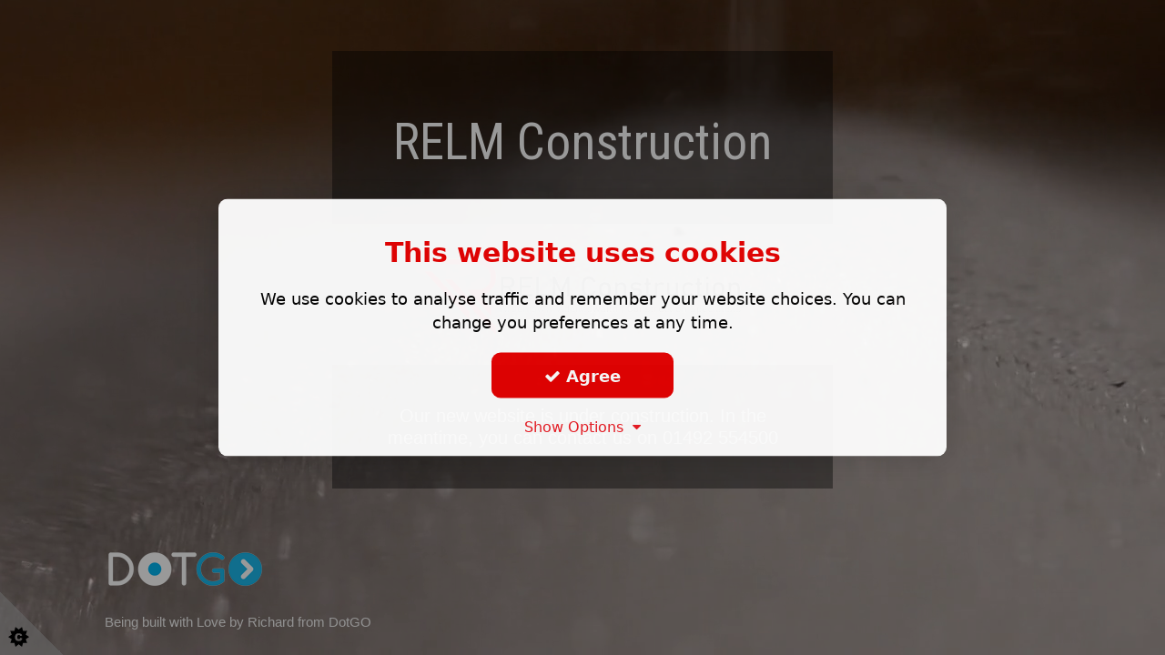

--- FILE ---
content_type: text/html;charset=UTF-8
request_url: https://www.relmgroup.co.uk/careers-opportunities/multi-skilled-trader
body_size: 6920
content:
<!DOCTYPE html> <html lang="en"> <head><base href="https://www.relmgroup.co.uk/"> <meta http-equiv="Content-Type" content="text/html; charset=utf-8"/><meta name="viewport" content="width=device-width, initial-scale=1.0" /><!-- ************************************************************************
*
*	THE STRUCTURE LAYOUT AND DESIGN ASSOCIATED WITH THIS WEBSITE REMAIN THE
*	INTELLECTUAL PROPERTY OF REASON EIGHT LIMITED.*	WE TAKE PLAGIARISM AND THEFT OF OUR IDEAS AND CONTENT VERY SERIOUSLY.
* 	NO COPYING, REPODUCTION OR RE-GENERATION OF THIS WEBSITE IS PERMITTED
*	WITHOUT THE EXPLICIT WRITTEN CONSENT OF REASON EIGHT LIMITED.
***************************************************************************--> <!-- ** top of metatags --><title>Design And Build | Local Building Contractors Colwyn Bay - REL</title>
<link rel="canonical" href="https://www.relmgroup.co.uk">
<meta name="description" content="Looking for the best local building contractors near me? RELM Group has experienced builders offering quality design and build services in Colwyn Bay.">
<meta name="Author" content="RELM Group LTD">
<meta name="ROBOTS" content="index, follow">
<meta property="og:title" content="Design And Build | Local Building Contractors Colwyn Bay - REL" />
<meta property="og:type" content="website" />
<meta property="og:url" content="https://www.relmgroup.co.uk" /><meta property="og:image" content="https://www.dotgo.uk/img/examples/relmgroup.co.uk.jpg" />
<meta name="twitter:image" content="https://www.dotgo.uk/img/examples/relmgroup.co.uk.jpg"><!-- ** after inclide in metatags -->
<link rel="icon" type="image/png" href="/shared/images/content/bus_53463/favicon/favicon_53463.png"> <script type="text/javascript" src="/shared/user_pages/v3_include/js/cookieconsent.min.js"></script>  
<link rel="stylesheet preload prefetch" href="/shared/user_pages/v3_include/structure/cookie_consent/cookieconsent_1.min.css" as="style" type="text/css" crossorigin="anonymous"> <!-- ---------------------------------------- 
*FONTS USED  
----------------------------------------- -->
<link rel="preconnect" href="https://fonts.googleapis.com">
<link rel="preconnect" href="https://fonts.gstatic.com" crossorigin>
<link href='https://fonts.googleapis.com/css?family=Roboto+Condensed' rel='stylesheet' type='text/css'>
</head>
<body> <!-- ************** CORE CSS FILES START ****************************** --><link rel="stylesheet"  href="https://ajax.aspnetcdn.com/ajax/bootstrap/3.3.5/css/bootstrap.min.css" type="text/css">
<link rel="stylesheet" href="https://maxcdn.bootstrapcdn.com/font-awesome/4.7.0/css/font-awesome.min.css" type="text/css">
<link rel="stylesheet" href="/shared/user_pages/v3_include/css/new_social.min.css">          
<!-- WEBP CSS VERSIONS AVAILABLE -->          
   <link rel="stylesheet" href="/shared/images/content/bus_53463/css/r8_style_webp.min.css?v=7" type="text/css"> 
<!-- * CUSTOM SITEWIDE CSS * --><!-- * -NO- CUSTOM SITEWIDE CSS * --><!-- * CUSTOM PAGE-WIDE CSS * --><!-- * -NO- CUSTOM SITEWIDE CSS * --><!-- ************** CORE CSS FILES END ****************************** -->
 
<script type="text/javascript" src="https://ajax.googleapis.com/ajax/libs/jquery/1.11.0/jquery.min.js" ></script><script type="text/javascript" src="/shared/user_pages/v3_include/js/plugin/R8Hscroll.min.js"></script>      
    <div> 
    <div id="outercanvas">
    <div id="home">
    <div class="orf">
    <div class="orv">
    <div class="orh">
    <div class="ofoot">
    <div class="ofix">
    
    
        <div id="r8_content">
        <div class="bodybg">
    <!-- **************************************** WEBSITE WIDTH SET AS #rs_page.width# PIXELS 5************************************* -->
        <div id="body">
            <div class="container">
                <div class="r8_col3 infoparatxtmedium pull-left"><!-- startR8col 3-->               
                    <!-- **************************************** CONTENT STARTS HERE**************************************** --><style>html {   background: url(/shared/images/style/backgrounds/door.jpg) no-repeat center center fixed;   -webkit-background-size: cover;  -moz-background-size: cover;  -o-background-size: cover;  background-size: cover;}
</style><style>.cs_background {   top: 0;  background: rgba(0, 0, 0, 0.3);  color: #f1f1f1;  width: 100%;    height:100%;}#hp {color:#fff;}.cs_content {position: absolute;margin-top:10%;text-align:center;width: 100%;}#hp .cs_content {left:0px;}.timer_container{display:inline-block; position:relative; margin-top:80px;}.timerD, .timerH, .timerM, .timerS {font-size:3em; padding:15px; color:#FFF; background-color:rgba(0,0,0,0.2); border-radius:4px; display:inline-block; margin:3px;}.timer_container span {font-size:12px; position:relative; top:-70px; left:45px;}.hp_text {font-size:1.3em;text-align:center;margin-top:20px;padding:30px;}.keyphrase {font-size:1.8em;}.cs_logo {position: relative;padding: 10px;text-align: center;vertical-align: middle;display:inline-block;    
    margin-left: auto;
    margin-right: auto;}.cs_logo img {max-width: 400px;
    	max-height: 300px;}.cs_logo_bg_yes {background: rgba(256, 256, 256, 0.4); padding:30px;}.cs_logo_text_yes {background: rgba(0, 0, 0, 0.4); padding:30px;}.dg_link {position:absolute;bottom:10px;margin-left:15px;}.dg_link r8-anim8-img {max-width:150px; float:left:}.dg_link p {margin-left:10px;}#hp_video {  position: fixed;  right: 0;  bottom: 0;  min-width: 100%;   min-height: 100%;}.hp_button {margin:10px;}#hp h1, #r8_content h1 {color:#FFF;}@media (max-width: 992px)  {.timer_container{display:inline-block; position:relative; margin-top:15px; width:110%;}.timerD, .timerH, .timerM, .timerS {font-size:2em; padding:4px; color:#FFF; background-color:rgba(0,0,0,0.2); border-radius:4px; display:inline-block; margin:2px; position:relative; left:-35px; }.timer_container span {font-size:12px; position:relative; top:-40px; right:15px; left:0px;}.cs_logo_text_yes {background: rgba(0, 0, 0, 0.4); padding:15px;}.cs_content {margin-top:10%;}.hp_text {font-size:1.1em;margin-top:20px;padding:10px;}.dg_link  {display:none;}h1 .keyphrase {margin-top:15px;}
}</style></head><body><div id="hp">
<div class="cs_background"><video autoplay muted loop id="hp_video">
  <source src="/shared/images/style/backgrounds/hourglass.mp4" type="video/mp4">
  Looks like your browser does not support HTML5 video.
</video><div class="rows">        <div class="col-md-6 col-md-offset-3 col-sm-12 ">
            
            <div class="cs_content">
                <div class="cs_logo_text_yes"> 
                <h1 style="text-align:center; color:#FFF" class="keyphrase"> RELM Construction</h1>
                </div>
                <br>                	<div class="cs_logo cs_logo_bg_no">
                    <div align="center">
                        <img src="/shared/images/content/bus_53463/holding_page_logo.png" class="img-responsive">
                    </div>
                    </div>
                
                <div class="cs_timer text-center">
                
               
                 
                
                
                </div>
                <div class="cs_body">                    <div class="hp_text cs_logo_text_yes">                                       
                    
                    <p style="text-align:center;">Our new website is under construction. In the meantime, you can contact us on 01492 554500</p>
                    
                    
                    
                    
                    
                    </div>                    
                </div>
            </div>        
        </div>
        <div class="col-lg-3 col-md-2">
            
        </div>   
    </div>    <div class="dg_link">
        <img src="/shared/images/style/backgrounds/dotgo-website-builder.png" alt="Business Website Design">                    
        <P>Being built with Love by Richard from DotGO</P>        
     </div>
     
     
</div>
</div> <script type="text/javascript" src="/shared/user_pages/v3_include/js/jquery.countdown.min.js"></script><script type="text/javascript">
$("#getting-started").countdown("2018/09/04", function(event) {$(this).html(event.strftime('<div class="timer_container"><span>Days</span><div class="timerD">%D</div><span>hours</span><div class="timerH">%H</div><span>mins</span><div class="timerM">%M</div><span>secs</span><div class="timerS">%S</div><div>'));});//$('#getting-started').countdown('stop');
 
</script>
<!-- **************************************** CONTENT ENDS HERE**************************************** -->
                </div> <!-- endR8col 3-->
            </div> 
        </div> 
    </div>    
    </div><!--//r8_content-->    
    
   	<!--//r8_popup-->   
    <div id="r8_popup"> <style>
#r8_cf label, #r8_ml label  {color: #444;}
#r8_cf .modal .error, #r8_ml .modal .error {color: #a94442;}</style>        
        
        <!--//dialogue for the popup contact form-->
        <div id="r8_cf">
        <div class="modal fade r8modal" id="r8_contact_form" tabindex="-1" role="dialog" aria-labelledby="myModalLabel" aria-hidden="true">
          <div class="modal-dialog modal-md">
            <div class="modal-content ">
              <div class="modal-header">
                <button type="button" class="close" data-dismiss="modal" aria-hidden="true">&times;</button>
                <h3 class="modal-title" >Contact Us</h3>
              </div>
              <div class="modal-body">
        
                <style>.required {color:#F00; position:relative; top: 0px;}.consent {position:relative; top:3px;}</style><form action="index.cfm" method="post" action="#" id="contact-modal-form" class="formToValidate"> <div class="row">
   <div class="col-md-12">
        	<label for="name">
                Subject<span class="required">*</span>
            </label>
            <input name="subject"  id="contactFormModalName" type="text" class="form-control" placeholder="Subject" value="">
        </div> </div>
   
    <div class="row">
        <div class="col-md-6">
    
                <label for="name">
                Name <span class="required">*</span>
                </label>
                <input name="name"  id="contactFormModalName" type="text" class="form-control" placeholder="Your name" value="">
        
    
                <label for="email">
                Email <span class="required">*</span>
                </label>
                <input name="email"  id="contactFormModalEmail" type="text" class="form-control" placeholder="Your email address" value="">
    
                <label for="phone">
                Telephone 
                </label>
                <input name="phone"  id="contactFormModalTel" type="text" class="form-control" placeholder="Your telephone number" value="">
        </div>
        <div class="col-md-6">
                <label for="comments">
                Message
                </label>
                <textarea name="comments" id="contactFormModalMessage" class="form-control" rows="8"></textarea>
        </div>
    </div>
    
    <div class="row">
        <div class="col-md-12">
            
             <div align="center">
            
            
             
            
             
                <div class="form-group">
                <div align="center"> 
                    <label >Join our mailing list
                    <button type="button" class="btn btn-default btn-xs " 
                    data-trigger="hover" data-container="body" data-toggle="popover" 
                    data-placement="bottom" data-content="Provide consent for us to add your details to our mailing list.  For more information, please refer to our privacy policy."  >  
                    <i class="fa fa-caret-down"></i>&nbsp;&nbsp;<i class="fa fa-question-circle"></i></button>                    
                    </label>
                    <input class="consent" name="consent" type="checkbox"  value="yes">
                                </div>
            </div> 
    
    
    
                
            <button class="btn btn-lg btn-default r8_GTM_formclick"><i class="fa fa-check" aria-hidden="true"></i>&nbsp;&nbsp;Submit </button>
            
            <input type="hidden" name="origin" value="cf_modal">
        <input type="hidden" name="bus_id" value="53463">
        <input type="hidden"name="ip"  value="3.141.169.75" class="form-control">
                           
        
            
            
            </div>
        </div>
    </div></form>                                         
         
              </div>
              <div class="modal-footer">
                <button type="button" class="btn btn-default" data-dismiss="modal"><i class="fa fa-times text-danger" aria-hidden="true"></i>
    &nbsp;&nbsp;Close and do nothing</button>
        
              </div>
            </div>
          </div>
        </div>
        </div>
        
        </div>    
          
    </div>
    </div>
    </div>
    </div>
    </div>
    </div>
    </div>
    </div>
    <!-- **************************************** OUTER CSS ENDS HERE  **************************************** --> 
<nav id="mobile-menu"><ul class="mobile-nav" id="mmenu"> <li class=""><a href="/" >Home</a> </li> <li class=""><a href="relm-construction" >RELM Construction </a> </li> <li class=""><a href="latest-news" >Latest News</a> </li> <li class=""><a href="client-reviews" >Client Reviews</a> </li> <li class=""><a href="contact" >Contact Us</a> </li> </ul> 
</nav> 
<nav id="mobile-menu-right">
<ul><li>
<span class="rhs_item"><i class="fa fa-phone rhs_icon" ></i> <a href="tel:01492 554500" class="rhs_text">01492 554500</a> </span>
</li><li>
<span class="rhs_item">
<i class="fa fa-envelope rhs_icon" ></i> <span class="rhs_text">Mail us</span> </span>
    <ul>
        <li>
          <span>
          
          	</h3>
          <form class="form-horizontal formToValidate" method="post" action="#" id="contact-form">
              <div class="control-group">
                <label class="control-label" for="inputName">Name</label>
                <div class="controls">
                  <input type="text" class="form-control" id="inputName" name="name">
                </div>
              </div>
              <div class="control-group">
                <label class="control-label" for="inputEmail">Email</label>
                  <div class="controls">
                    <input type="text" name="email" id="inputEmail" class="form-control">
                  </div>
              </div>
              <div class="control-group">
              <label class="control-label" for="inputTel">Telephone</label>
                <div class="controls">
                  <input type="text" name="phone" id="inputTel" class="form-control">
                </div>
              </div>                            
              <div class="control-group">
                <label class="control-label" for="inputSubject">Subject</label>
                  <div class="controls">
                    <input type="text" class="form-control" id="inputSubject" name="subject">
                  </div>
              </div>
              <div class="control-group">
                <label class="control-label" for="inputMessage">Message</label>
                  <div class="controls">
                    <textarea class="form-control" name="comments" id="inputMessage" rows="3" required></textarea>
                  </div>
              </div>                            
              
              
              
               <input name="ip" type="hidden" value="3.141.169.75" class="form-control">
                <input type="hidden" name="bus_id" value="53463">                                                
                
                              
              <div class="control-group">
                <div class="controls action ">
                  <button type="submit" class="btn btn-large btn-send r8_GTM_formclick"><i class="fa fa-envelope fa-lg icon-white"></i>&nbsp;&nbsp;&nbsp Send
                  </button>                  
                
                                                        
                                                                 
                </div>
              </div> 
              
              <input type="hidden" name="origin" value="cf_mobile">
                                         
          </form> 
          <div id="formSubmitted" >
            <h2>Thank You</h2>
            <p><i class="fa fa-envelope"></i> &nbsp;&nbsp;Your Email has been sent 
            
            
            
            
            </p>
          </div>
          </span>        </li>
    </ul>
</li> <li><span class="rhs_item"><i class="fa fa-home rhs_icon" ></i>
    <span class="rhs_text">Our Address </span></span>
    <ul>
    
    <li>
      <span class="address">
        <h2>RELM Group LTD</h2>
        Quinton Hazell Enterprise Parc, 
        <br> Glan-Y-Wern Road, 
        <br> Mochdre, Colwyn Bay. 
        <br> Conwy 
        <br> LL28 5BS 
      </span> 
    </li>
     
    <li>
      <a href="http://maps.google.co.uk/maps?q=LL28+5BS" target="_blank" class="address"><h2>View map</h2></a>
    </li>
    </ul> 
</li><li>
<span>
 
        <div class="social_box_contact">
        
        <!-- ******* FACEBOOK BUTTON ******* -->
        <a href="https://www.facebook.com/RELM-Group-Ltd-593176294510339/" target="_blank"><div class="social_facebook"></div></a>
        
        <!-- ******* LINKEDIN BUTTON ******* -->
        <a href="https://www.linkedin.com/company/19134050/admin/" target="_blank"><div class="social_linkedin"></div></a>
        
        <!-- ******* INSTAGGRAM BUTTON ******* -->
        <a href="https://www.instagram.com/relmgroupltd" target="_blank"><div class="social_instagram"></div></a>
        
        </div>
        <!-- **************************************** END OF SOCIAL LINKS **************************************** -->
        
</span>
</li>
</ul> 
</nav> 
       
  <div class="modal fade" id="contactFormModal" tabindex="-1" role="dialog" aria-labelledby="myModalLabel" aria-hidden="true" style="z-index:99999;">
  <div class="modal-dialog modal-sm"><div class="modal-content">  <div class="modal-header success"><button type="button" class="close clearForm" data-dismiss="modal" aria-hidden="true">&times;</button><h4 class="modal-title" id="myModalLabel">Success - Thank You </h4>  </div>  <div class="modal-body"><p style="color:#444;"><span class="customMessageSlot">Your E-mail has been sent. We will be in contact with you soon.</span></p>  </div>  <div class="modal-footer "><button type="button" class="btn btn-block btn-lg clearForm btn-success " data-dismiss="modal">Close</button>  </div></div>
  </div>
  </div>
        
  <div class="modal fade" id="captchaModal" tabindex="-1" role="dialog" aria-labelledby="myModalLabel" aria-hidden="true">
  <div class="modal-dialog modal-sm"><div class="modal-content">  <div class="modal-header warning"><button type="button" class="close" data-dismiss="modal" aria-hidden="true">&times;</button><h4 >Are you human ?</h4>  </div>  <div class="modal-body"><p style="color:#444;">Please refresh the page and re-submit the form.</p>  </div>  <div class="modal-footer "><button type="button" class="btn btn-default close" data-dismiss="modal">Close</button>  </div></div>
  </div>
  </div>
        
  <div class="modal fade" id="errorModal" tabindex="-1" role="dialog" aria-labelledby="myModalLabel" aria-hidden="true">
  <div class="modal-dialog modal-sm"><div class="modal-content">  <div class="modal-header error"><button type="button" class="close" data-dismiss="modal" aria-hidden="true">&times;</button><h4 class="modal-title" id="myModalLabel">Fatal Error - Try again</h4>  </div>  <div class="modal-body"><p style="color:#444;">SORRY<br>Your content caused an error and your email has not been sent.  <br>Please remove any unusual characters and try again</p>  </div>  <div class="modal-footer "><button type="button" class="btn btn-default close" data-dismiss="modal">Close</button>  </div></div>
  </div>
  </div>         <script  src="https://code.jquery.com/ui/1.12.1/jquery-ui.min.js"  integrity="sha256-VazP97ZCwtekAsvgPBSUwPFKdrwD3unUfSGVYrahUqU=" crossorigin="anonymous" ></script>
     
    <script type="text/javascript" src="https://netdna.bootstrapcdn.com/bootstrap/3.1.1/js/bootstrap.min.js" ></script>
    <link rel="stylesheet" href="https://cdnjs.cloudflare.com/ajax/libs/jqueryui/1.12.1/themes/base/jquery-ui.min.css">
<noscript>
This is the home page of the https://www.relmgroup.co.uk.  
It has been created by RELM Group LTD - Construction Professionals service and Construction Company 
Please have a look round our site. North Wales and 
</noscript><!-- ---------------------------------------- 
*JS FILES START 
----------------------------------------- --><script type="text/javascript" src="/shared/user_pages/v3_include/js/plugin/validate_lightbox_superfish_hoverIntent_mmenu.min.js"></script> 
<script type="text/javascript" src="/shared/user_pages/v3_include/js/plugin/jquery.parallax-1.1.3.min.js"></script> 
<script type="text/javascript" src="/shared/user_pages/v3_include/structure/navbar/navbar_1/navbar.min.js"></script> 
<script type="text/javascript" src="/shared/user_pages/v3_include/js/plugin/controls.min.js?v=jan25v5"></script>  
<!-- ---------------------------------------- 
*JS FILES END 
----------------------------------------- --><script type="text/javascript">jQuery.fn.isdefined = function(){return this.length>0;}
</script><script type="text/javascript">
        $(function() {
            $( "#r8_accordion_311" ).accordion({heightStyle: "content"});
          });
    </script><script type="text/javascript">
        $(function() {
            $( "#r8_accordion_508" ).accordion({heightStyle: "content"});
          });
    </script><script>$(document).ready(function(){$('#superfish').superfish({animation: {height:'show'},delay: 1200});});
</script> <script type="text/javascript">var this_bus_id = 53463
</script>    <div id="cc_bus_id" data-bus="53463" style="display:none;"></div>
    <div id="cc_IP" data-IP="3.141.169.75" style="display:none;"></div>
    <div id="cc_banner_type" data-banner="1" style="display:none;"></div>
    <div id="cookie-consent-banner">
  <h3>This website uses cookies</h3>
  <p>We use cookies to analyse traffic and remember your website choices.  You can change you preferences at any time. 
    <div class="cookie-consent-buttons">
    <button id="cookie-consent-btn-accept-all" class="btn-success btn-statement track-all"><i class="fa fa-check" aria-hidden="true"></i> Agree</button>
  </div>  <div>
    <a href="#" id="cookie-consent-toggle-options">Show Options&nbsp;&nbsp;<i class="fa fa-caret-down" aria-hidden="true"></i></a>
  </div>  <div id="cookie-consent-options" style="display: none; margin-top: 20px;">
    <div class="cookie-consent-options-vertical">
      <label><input id="consent-necessary" type="checkbox" checked disabled> Necessary - for basic site functionality</label>
      <label><input id="consent-security" type="checkbox" checked disabled> Security - keeping you safe</label>
      <label><input id="consent-partners" type="checkbox" checked> Personalisation - customised experience</label>
      <label><input id="consent-analytics" type="checkbox" checked> Analytics - helps understand site usage</label>
      <label><input id="consent-marketing" type="checkbox" checked> Marketing - used to deliver advertising</label>
      <label><input id="consent-preferences" type="checkbox" checked> Preferences - saves your preferences</label>
    </div>
    <div class="cookie-consent-buttons">
      <button id="cookie-consent-btn-accept-all-2" class="btn btn-success btn-statement btn-lg track-all">Accept All</button>
      <button id="cookie-consent-btn-accept-some" class="btn btn-success btn-outline btn-sm track-some">Accept Selection</button>
    </div>
  </div>
</div>
    
    <div id="cookie-consent-overlay" class="cookie-consent-overlay"></div> <div id="cookie-corner" class="jqCookieCorner cookie-consent-banner-open"><svg xmlns="http://www.w3.org/2000/svg" x="0px" y="0px" viewBox="0 0 72.5 72.5" enable-background="new 0 0 72.5 72.5" xml:space="preserve"><title>Cookie Control</title><g id="star" style="fill:##fff;"><path d="M33.2,51.9l-3.9-2.6l1.6-4.4l-4.7,0.2L25,40.6l-3.7,2.9l-3.7-2.9l-1.2,4.5l-4.7-0.2l1.6,4.4l-3.9,2.6l3.9,2.6l-1.6,4.4l4.7-0.2l1.2,4.5l3.7-2.9l3.7,2.9l1.2-4.5l4.7,0.2l-1.6-4.4L33.2,51.9z M24.6,55.3c-0.3,0.4-0.8,0.8-1.3,1s-1.1,0.3-1.9,0.3c-0.9,0-1.7-0.1-2.3-0.4s-1.1-0.7-1.5-1.4c-0.4-0.7-0.6-1.6-0.6-2.6c0-1.4,0.4-2.5,1.1-3.3c0.8-0.8,1.8-1.1,3.2-1.1c1.1,0,1.9,0.2,2.6,0.7s1.1,1.1,1.4,2L23,50.9c-0.1-0.3-0.2-0.5-0.3-0.6c-0.1-0.2-0.3-0.4-0.5-0.5s-0.5-0.2-0.7-0.2c-0.6,0-1.1,0.2-1.4,0.7c-0.2,0.4-0.4,0.9-0.4,1.7c0,1,0.1,1.6,0.4,2c0.3,0.4,0.7,0.5,1.2,0.5c0.5,0,0.9-0.1,1.2-0.4s0.4-0.7,0.6-1.2l2.3,0.7C25.2,54.3,25,54.8,24.6,55.3z"></path></g></svg></div>    <!-- ****************** Sitewide custom code ******************** -->
 


   
</body>
</html>   


--- FILE ---
content_type: text/css
request_url: https://www.relmgroup.co.uk/shared/user_pages/v3_include/structure/cookie_consent/cookieconsent_1.min.css
body_size: 463
content:
#cookie-consent-banner{position:fixed;display:none;padding:20px;flex-direction:column;align-items:center;justify-content:center;box-sizing:border-box;top:50%;left:50%;transform:translate(-50%,-50%);width:calc(100% - 40px);max-width:800px;background:#fff 0 0 no-repeat padding-box;box-shadow:0 3px 30px #00000029;border-radius:10px;opacity:.95;font-family:system-ui,sans-serif;font-weight:normal;color:#000;z-index:9999999999}#cookie-consent-banner .cookie-consent-options-vertical{display:flex;flex-direction:column;align-items:flex-start;gap:12px;margin-bottom:40px}#cookie-consent-toggle-options{font-size:16px;cursor:pointer;margin-top:10px}#cookie-consent-banner h3{text-align:center;font-size:30px;line-height:37px;font-weight:700;margin-bottom:20px}#cookie-consent-banner p{text-align:center;font-size:18px;line-height:26px;text-wrap:balance;margin-bottom:20px}#cookie-consent-banner label{font-size:18px;line-height:26px}#cookie-consent-banner label input{margin-right:7px}#cookie-consent-banner .cookie-consent-options,#cookie-consent-banner .cookie-consent-buttons{display:flex;flex-direction:row;flex-wrap:wrap;justify-content:center;align-items:center;margin-bottom:20px;gap:20px}#cookie-consent-banner .cookie-consent-buttons button{display:block;width:200px;height:50px;border:0;border-radius:10px;box-sizing:border-box;color:#fff;font-size:18px;font-weight:700;line-height:23px}#cookie-consent-banner .cookie-consent-buttons .btn-outline{background-color:#403f3f4a;color:#000}@media screen and (max-width:980px){#cookie-consent-banner h3{font-size:20px;line-height:25px}#cookie-consent-banner p,#cookie-consent-banner .cookie-consent-options-vertical label,#cookie-consent-banner a{font-size:14px;line-height:16px}#cookie-consent-banner .cookie-consent-buttons{flex-direction:column}}.cookie-consent-overlay{display:none;position:fixed;top:0;left:0;width:100vw;height:100vh;background:rgba(0,0,0,0.4);z-index:1099999999}

--- FILE ---
content_type: text/css
request_url: https://www.relmgroup.co.uk/shared/images/content/bus_53463/css/r8_style_webp.min.css?v=7
body_size: 14280
content:
@charset "utf-8";body:after{content:url(https://www.dotgo.uk/shared/user_pages/v3_include/css/img/close.png) url(https://www.dotgo.uk/shared/user_pages/v3_include/css/img/loading.gif) url(https://www.dotgo.uk/shared/user_pages/v3_include/css/img/prev.png) url(https://www.dotgo.uk/shared/user_pages/v3_include/css/img/next.png);display:none}.lightboxOverlay{position:absolute;top:0;left:0;z-index:9999;background-color:black;filter:alpha(opacity=80);opacity:.8;display:none}.lightbox{position:absolute;left:0;width:100%;z-index:10000;text-align:center;line-height:0;font-weight:normal}.lightbox .lb-image{display:block;height:auto;-webkit-border-radius:3px;-moz-border-radius:3px;-ms-border-radius:3px;-o-border-radius:3px;border-radius:3px}.lightbox a img{border:0}.lb-outerContainer{position:relative;background-color:white;*zoom:1;width:250px;height:250px;margin:0 auto;-webkit-border-radius:4px;-moz-border-radius:4px;-ms-border-radius:4px;-o-border-radius:4px;border-radius:4px}.lb-outerContainer:after{content:"";display:table;clear:both}.lb-container{padding:4px}.lb-loader{position:absolute;top:43%;left:0;height:25%;width:100%;text-align:center;line-height:0}.lb-cancel{display:block;width:32px;height:32px;margin:0 auto;background:url(https://www.dotgo.uk/shared/user_pages/v3_include/css/img/loading.gif) no-repeat}.lb-nav{position:absolute;top:0;left:0;height:100%;width:100%;z-index:10}.lb-container>.nav{left:0}.lb-nav a{outline:0}.lb-prev,.lb-next{width:49%;height:100%;cursor:pointer;display:block}.lb-prev{left:0;float:left}.lb-prev:hover{background:url(https://www.dotgo.uk/shared/user_pages/v3_include/css/img/prev.png) left 48% no-repeat}.lb-next{right:0;float:right}.lb-next:hover{background:url(https://www.dotgo.uk/shared/user_pages/v3_include/css/img/next.png) right 48% no-repeat}.lb-dataContainer{margin:0 auto;padding-top:5px;*zoom:1;width:100%;-moz-border-radius-bottomleft:4px;-webkit-border-bottom-left-radius:4px;border-bottom-left-radius:4px;-moz-border-radius-bottomright:4px;-webkit-border-bottom-right-radius:4px;border-bottom-right-radius:4px}.lb-dataContainer:after{content:"";display:table;clear:both}.lb-data{padding:0 4px;color:#bbb}.lb-data .lb-details{width:85%;float:left;text-align:left;line-height:1.1em}.lb-data .lb-caption{font-size:13px;font-weight:bold;line-height:1em}.lb-data .lb-number{display:none;clear:left;padding-bottom:1em;font-size:12px;color:#999}.lb-data .lb-close{display:block;float:right;width:30px;height:30px;background:url(https://www.dotgo.uk/shared/user_pages/v3_include/css/img/close.png) top right no-repeat;text-align:right;outline:0;filter:alpha(opacity=70);opacity:.7}.lb-data .lb-close:hover{cursor:pointer;filter:alpha(opacity=100);opacity:1}.sf-menu,.sf-menu *{margin:0;padding:0;list-style:none}.sf-menu li{position:relative}.sf-menu ul{position:absolute;display:none;top:100%;left:0;z-index:99}.sf-menu>li{float:left}.sf-menu li:hover>ul,.sf-menu li.sfHover>ul{display:block}.sf-menu a{display:block;position:relative}.sf-menu ul ul{top:0;left:100%}@charset "utf-8";.vrepeat{margin-left:auto;margin-right:auto;max-width:940px}.carousel-caption h1,.carousel-caption p{color:#FFF}.row{margin-left:auto;margin-right:auto}#header{margin-left:auto;margin-right:auto;max-width:940px}#body p{margin-top:14px;margin-bottom:14px}#body td{padding:inherit}#body .bodyrow{max-width:940px;margin-left:auto;margin-right:auto;padding:0}#body .r8_col1{width:0}#body .r8_col2{margin-left:auto;margin-right:auto;width:0;min-width:10px;padding-top:65px;padding-right:5px}#body .r8_col3{float:left;width:100%;padding-left:20px;padding-top:1px;padding-right:20px}#cat .nailthumb-container{margin-left:auto;margin-right:auto}#cat .row{margin-left:auto;margin-right:auto}a:link{text-decoration:none}.noCollapse{position:relative;right:2000px;float:right;height:15px;width:1px}.recaptcha-badge-alternative{display:none}@charset "utf-8";#header a.mobile-menu,a.mobile-menu-right{display:none}#body .r8_col3 .img-responsive:not(.gallery-img){display:inline;height:auto !important}#infotab .img-responsive:not(.gallery-img){display:inline;height:auto !important}#body .r8_col3 table.table td{border-top-width:0}#contact{margin-left:5%}#contact .telephone-icon{margin-top:15px}#contact .email-icon{margin-top:15px}#contact .error{color:#F00}#contact .valid{color:#390}.btn-send{margin-left:auto;margin-right:auto;display:block;border-color:#bcbcbc;margin-top:10px;margin-bottom:10px}#formSubmitted{margin-top:40px;padding:50px;border:1px solid #bbb}.modal-footer{background-color:#eee}.gmaps{display:block;margin-top:30px;margin-left:auto;margin-right:auto;width:90%;height:350px;border:3px solid #fff;border-radius:6px;box-shadow:0 0 1px 1px #cfcfcf}.captcha{margin-top:20px}#contact .email a{color:inherit;cursor:default}.modal .success{background-color:#e3fce6;color:#538a3b}.modal .warning{background-color:#fcf8e3;color:#8a6d3b}.modal .error{background-color:#f2dede;color:#a94442}#mobile-menu-right a{color:rgba(0,0,0,0.6);text-decoration:underline}.ckshadow{-webkit-box-shadow:4px 4px 6px rgba(0,0,0,0.7),0 0 40px rgba(0,0,0,0.2) inset;-moz-box-shadow:4px 4px 6px rgba(0,0,0,0.7),0 0 40px rgba(0,0,0,0.2) inset;box-shadow:4px 4px 6px rgba(0,0,0,0.7),0 0 40px rgba(0,0,0,0.2) inset}.ckeborder{border:1px solid #CCC;0 0 40px rgba(0,0,0,0.15) inset;0 0 40px rgba(0,0,0,0.15) inset;0 0 40px rgba(0,0,0,0.15) inset}.carousel{max-height:360px}.carousel .item{height:360px}.vrepeat .carousel{max-height:300px}.vrepeat .carousel .item{height:300px}.carousel{margin-bottom:0}.carousel-caption{z-index:10}.carousel .item{background:0;overflow:hidden}.carousel-inner{background:0;overflow:hidden}.carousel-inner>.item>img{position:absolute;top:0;left:0;width:100%;height:auto}.carousel-inner img{position:absolute;top:0;left:0;width:100%;height:auto}.carousel-caption a,.carousel-caption a:hover{color:#FFF;text-decoration:none}#lightbox .lb_title{font-size:1.5em;padding:15px 0;line-height:1em}#lightbox .lb_description{font-size:1.2em;line-height:1.2em;font-weight:normal}@media(max-width:767px){.g-recaptcha div,.g-recaptcha iframe{max-width:220px !important}.fa-5x{font-size:2em}.fa-4x{font-size:1.5em}.fa-3x{font-size:1.3em}.fa-2x{font-size:1em}#header{line-height:150%}#header div.menu_container{position:fixed;top:0;height:60px;width:100%;z-index:100;background-color:rgba(51,51,51,0.9);border-bottom:1px solid #ccc;box-shadow:0 4px 2px -2px gray}.header-container{margin-top:60px}#header a.mobile-menu{display:block;background-color:#333;color:#FFF;font-size:18px;-webkit-border-radius:5px;-moz-border-radius:5px;border-radius:5px;width:100px;height:40px;position:relative;top:10px;left:10px;padding:10px;border-style:solid;border-width:1px;border-color:#666;text-decoration:none}#header a.mobile-menu-right{display:block;background-color:#333;color:#FFF;font-size:24px;-webkit-border-radius:10px;-moz-border-radius:10px;border-radius:5px;width:40px;height:40px;position:absolute;top:10px;right:10px;padding:10px;border-style:solid;border-width:1px;border-color:#666;text-decoration:none}#body .r8_col1{width:0}#body .r8_col2{width:0}#body .r8_col3{padding:10px;width:100%;padding-top:0}#subheader{display:none}#body .r8_col3 .emptyContent{display:none}#body .r8_col3 table.table{width:100%;float:none;margin-left:auto;margin-right:auto;table-layout:fixed;border-collapse:separate;empty-cells:hide}.table-responsive{border:0;overflow-x:auto}#body .r8_col3 table.table td{text-align:center;border-top-width:0;padding:1px;white-space:pre-wrap;word-wrap:break-word;width:1% !important;height:auto}#body .r8_col3 table.table-condensed{table-layout:auto}#body .r8_col3 table.table-condensed td{white-space:normal}#body .r8_col3 .img-responsive:not(.gallery-img){display:block}#infotab .img-responsive:not(.gallery-img){display:block}#body .r8_col3 table td img{display:block;margin-left:auto;margin-right:auto;float:none !important}#body .r8_col3 img:not(.gallery-img),#infotab .r8_col3 img:not(.gallery-img){max-width:100% !important;height:auto !important;display:block;margin-left:auto !important;margin-right:auto !important;float:none !important}#body .r8_col3 img[style]:not(.gallery-img),#infotab .r8_col3 img[style]:not(.gallery-img){max-width:100% !important;height:auto !important;display:block;margin-left:auto !important;margin-right:auto !important;float:none !important}#body .r8_col3 .btn{display:table;margin-left:auto;margin-right:auto;float:none !important}#r8_splash .r8_col3 img[style]:not(.gallery-img){max-width:100% !important;height:auto !important;display:block;margin-left:auto !important;margin-right:auto !important;float:none !important}#r8_splash .r8_col3 .btn{display:table;margin-left:auto;margin-right:auto;float:none !important}#body .r8_col3 h1{text-align:center}#body .r8_col3 h2{text-align:center}#prod h4.price,#prod h4.qty{text-align:center}.bodybg{background-size:contain}.ofix{background-size:contain}.social_top{display:none}.social_box{display:none}#header div.menu_container{position:fixed;top:0;height:60px;width:100%;z-index:100;background-color:rgba(51,51,51,0.9);border-bottom:1px solid #ccc;box-shadow:0 4px 2px -2px gray}.header-container{margin-top:60px}#header a.mobile-menu{display:block;background-color:#333;color:#FFF;font-size:18px;-webkit-border-radius:5px;-moz-border-radius:5px;border-radius:5px;width:100px;height:40px;position:absolute;top:10px;left:10px;padding:10px;padding-top:7px;border-style:solid;border-width:1px;border-color:#666;text-decoration:none}#header a.mobile-menu-right{display:block;background-color:#333;color:#FFF;font-size:24px;-webkit-border-radius:10px;-moz-border-radius:10px;border-radius:5px;width:40px;height:40px;position:absolute;top:10px;right:10px;padding:10px;padding-top:8px;border-style:solid;border-width:1px;border-color:#666;text-decoration:none}#superfish{display:none}#mobile-menu-right .rhs_item{font-size:18px;padding-top:25px;padding-bottom:25px;padding-left:10px;position:relative;left:0}#mobile-menu-right .rhs_icon{width:60px;text-align:center;padding-right:30px;padding-left:20px}#mobile-menu-right .rhs_text{padding-left:5px}#mobile-menu-right .address{text-align:center;padding-top:30px;padding-bottom:30px}.mm-title{font-size:18px}.mm-prev{font-size:18px;font-weight:bold}#mobile-menu-right .success{color:#060}#mobile-menu-right .error{color:#900}#back-top{position:fixed;bottom:15px;right:10px;display:block;background-color:rgba(51,51,51,0.7);color:#FFF;font-size:18px;-webkit-border-radius:5px;-moz-border-radius:5px;border-radius:5px;padding:10px;border-style:solid;border-width:1px;border-color:#AAA;text-decoration:none;-webkit-transition:.7s;-moz-transition:.7s;transition:.7s;cursor:pointer;z-index:1000}#back-top:hover{background-color:#666;-webkit-transition:.7s;-moz-transition:.7s;transition:.7s}.vrepeat .carousel .item,.carousel,.carousel .item,.carousel-inner>.item>img,.carousel-inner img{height:200px}.carousel-caption h1{font-size:21px}}@media(min-width:768px) and (max-width:991px){.g-recaptcha div,.g-recaptcha iframe{max-width:250px !important}.fa-5x{font-size:3em}.fa-4x{font-size:2em}.fa-3x{font-size:1.5em}.fa-2x{font-size:1em}#header{line-height:150%}#header div.menu_container{position:fixed;top:0;height:60px;width:100%;z-index:100;background-color:rgba(51,51,51,0.9);border-bottom:1px solid #ccc;box-shadow:0 4px 2px -2px gray}.header-container{margin-top:60px}#header a.mobile-menu{display:block;background-color:#333;color:#FFF;font-size:18px;-webkit-border-radius:5px;-moz-border-radius:5px;border-radius:5px;width:100px;height:40px;position:relative;top:10px;left:10px;padding:10px;padding-top:7px;border-style:solid;border-width:1px;border-color:#666;text-decoration:none}#header a.mobile-menu-right{display:block;background-color:#333;color:#FFF;font-size:24px;-webkit-border-radius:10px;-moz-border-radius:10px;border-radius:5px;width:40px;height:40px;position:absolute;top:10px;right:10px;padding:10px;psdding-top:8px;border-style:solid;border-width:1px;border-color:#666;text-decoration:none}#superfish{display:none}#body .r8_col3 table.table{width:100%;float:none;margin-left:auto;margin-right:auto;table-layout:fixed;border-collapse:separate;empty-cells:hide}.table-responsive{border:0;overflow-x:auto}#body .r8_col3 table.table td{text-align:center;border-top-width:0;padding:1px;white-space:pre-wrap;word-wrap:break-word;width:1% !important;height:auto}#body .r8_col3 table.table-condensed{table-layout:auto}#body .r8_col3 table.table-condensed td{white-space:normal}#body .r8_col3 table td img{display:block;margin-left:auto;margin-right:auto;float:none !important}#body .r8_col3 img:not(.gallery-img){max-width:100% !important;height:auto !important;display:block;margin-left:auto !important;margin-right:auto !important;float:none !important}#body .r8_col3 img[style]:not(.gallery-img){max-width:100% !important;height:auto !important;display:block;margin-left:auto !important;margin-right:auto !important;float:none !important}#body .r8_col3 .btn{display:table;margin-left:auto;margin-right:auto;float:none !important}.social_top{display:none}.social_box{display:none}.ofix{background-size:contain}.bodybg{background-size:contain}.vrepeat{background-size:contain}#body .r8_col1{width:0}#body .r8_col2{width:0}#body .r8_col3{padding:15px;width:100%}#subheader{display:none}#body .r8_col3 .emptyContent{display:none}#mobile-menu-right .rhs_item{font-size:18px;padding-top:25px;padding-bottom:25px;padding-left:10px;position:relative;left:0}#mobile-menu-right .rhs_icon{width:60px;text-align:center;padding-right:30px;padding-left:20px}#mobile-menu-right .rhs_text{padding-left:30px}#mobile-menu-right .address{text-align:center;padding-top:30px;padding-bottom:30px}.mm-title{font-size:18px}.mm-prev{font-size:18px;font-weight:bold}#mobile-menu-right .success{color:#060}#mobile-menu-right .error{color:#900}#back-top{position:fixed;bottom:20px;right:20px;display:block;background-color:rgba(51,51,51,0.7);color:#FFF;font-size:22px;-webkit-border-radius:5px;-moz-border-radius:5px;border-radius:5px;padding:10px;border-style:solid;border-width:1px;border-color:#AAA;text-decoration:none;-webkit-transition:.7s;-moz-transition:.7s;transition:.7s;cursor:pointer;z-index:1000}#back-top:hover{background-color:#666;-webkit-transition:.7s;-moz-transition:.7s;transition:.7s}.vrepeat .carousel .item,.carousel,.carousel .item,.carousel-inner>.item>img,.carousel-inner img{height:264px}.carousel-caption h1{font-size:28px}}@media(min-width:992px) and (max-width:1199px){.fa-5x{font-size:4em}.fa-4x{font-size:3em}.fa-3x{font-size:2.1em}.fa-2x{font-size:1.5em}.vrepeat .carousel .item,.carousel,.carousel .item,.carousel-inner>.item>img,.carousel-inner img{height:300px}.carousel-caption h1{font-size:28px}#body .r8_col3 img:not(.gallery-img){max-width:100% !important;height:auto !important}#body .r8_col3 img[style]:not(.gallery-img){max-width:100% !important;height:auto !important}}.mm-page,.mm-fixed-top,.mm-fixed-bottom,.mm-menu.mm-horizontal>.mm-panel{-webkit-transition:none .4s ease;-moz-transition:none .4s ease;-ms-transition:none .4s ease;-o-transition:none .4s ease;transition:none .4s ease;-webkit-transition-property:top,right,bottom,left,border;-moz-transition-property:top,right,bottom,left,border;-ms-transition-property:top,right,bottom,left,border;-o-transition-property:top,right,bottom,left,border;transition-property:top,right,bottom,left,border}html.mm-opened .mm-page,html.mm-opened #mm-blocker{left:0;top:0;margin:0;border:0 solid rgba(0,0,0,0)}html.mm-opening .mm-page,html.mm-opening #mm-blocker{border:0 solid rgba(100,100,100,0)}.mm-menu .mm-hidden{display:none}.mm-fixed-top,.mm-fixed-bottom{position:fixed;left:0}.mm-fixed-top{top:0}.mm-fixed-bottom{bottom:0}html.mm-opened .mm-page,.mm-menu>.mm-panel{-webkit-box-sizing:border-box;-moz-box-sizing:border-box;-ms-box-sizing:border-box;-o-box-sizing:border-box;box-sizing:border-box}html.mm-opened{overflow-x:hidden;position:relative}html.mm-opened .mm-page{position:relative}html.mm-background .mm-page{background:inherit}#mm-blocker{background:url([data-uri]) transparent;display:none;width:100%;height:100%;position:fixed;z-index:999999}html.mm-opened #mm-blocker,html.mm-blocking #mm-blocker{display:block}.mm-menu.mm-current{display:block}.mm-menu{background:inherit;display:none;overflow:hidden;height:100%;padding:0;position:fixed;left:0;top:0;z-index:0}.mm-menu>.mm-panel{background:inherit;-webkit-overflow-scrolling:touch;overflow:scroll;overflow-x:hidden;overflow-y:auto;width:100%;height:100%;padding:20px;position:absolute;top:0;left:100%;z-index:0}.mm-menu>.mm-panel.mm-opened{left:0}.mm-menu>.mm-panel.mm-subopened{left:-40%}.mm-menu>.mm-panel.mm-highest{z-index:1}.mm-menu>.mm-panel.mm-hidden{display:block;visibility:hidden}.mm-menu .mm-list{padding:20px 0}.mm-menu>.mm-list{padding:20px 0 40px 0}.mm-panel>.mm-list{margin-left:-20px;margin-right:-20px}.mm-panel>.mm-list:first-child{padding-top:0}.mm-list,.mm-list>li{list-style:none;display:block;padding:0;margin:0}.mm-list{font:inherit;font-size:14px}.mm-list a,.mm-list a:hover{text-decoration:none}.mm-list>li{position:relative}.mm-list>li>a,.mm-list>li>span{text-overflow:ellipsis;white-space:nowrap;overflow:hidden;color:inherit;line-height:20px;display:block;padding:10px 10px 10px 20px;margin:0}.mm-list>li:not(.mm-subtitle):not(.mm-label):not(.mm-noresults):after{content:'';border-bottom-width:1px;border-bottom-style:solid;display:block;width:100%;position:absolute;bottom:0;left:0}.mm-list>li:not(.mm-subtitle):not(.mm-label):not(.mm-noresults):after{width:auto;margin-left:20px;position:relative;left:auto}.mm-list a.mm-subopen{width:40px;height:100%;padding:0;position:absolute;right:0;top:0;z-index:2}.mm-list a.mm-subopen:before{content:'';border-left-width:1px;border-left-style:solid;display:block;height:100%;position:absolute;left:0;top:0}.mm-list a.mm-subopen.mm-fullsubopen{width:100%}.mm-list a.mm-subopen.mm-fullsubopen:before{border-left:0}.mm-list a.mm-subopen+a,.mm-list a.mm-subopen+span{padding-right:5px;margin-right:40px}.mm-list>li.mm-selected>a.mm-subopen{background:transparent}.mm-list>li.mm-selected>a.mm-fullsubopen+a,.mm-list>li.mm-selected>a.mm-fullsubopen+span{padding-right:45px;margin-right:0}.mm-list a.mm-subclose{text-indent:20px;padding-top:30px;margin-top:-20px}.mm-list>li.mm-label{text-overflow:ellipsis;white-space:nowrap;overflow:hidden;font-size:10px;text-transform:uppercase;text-indent:20px;line-height:25px;padding-right:5px}.mm-list>li.mm-spacer{padding-top:40px}.mm-list>li.mm-spacer.mm-label{padding-top:25px}.mm-list a.mm-subopen:after,.mm-list a.mm-subclose:before{content:'';border:2px solid transparent;display:block;width:7px;height:7px;margin-bottom:-5px;position:absolute;bottom:50%;-webkit-transform:rotate(-45deg);-moz-transform:rotate(-45deg);-ms-transform:rotate(-45deg);-o-transform:rotate(-45deg);transform:rotate(-45deg)}.mm-list a.mm-subopen:after{border-top:0;border-left:0;right:18px}.mm-list a.mm-subclose:before{border-right:0;border-bottom:0;margin-bottom:-15px;left:22px}.mm-menu.mm-vertical .mm-list .mm-panel{display:none;padding:10px 0 10px 10px}.mm-menu.mm-vertical .mm-list .mm-panel li:last-child:after{border-color:transparent}.mm-menu.mm-vertical .mm-list li.mm-opened>.mm-panel{display:block}.mm-menu.mm-vertical .mm-list>li.mm-opened>a.mm-subopen{height:40px}.mm-menu.mm-vertical .mm-list>li.mm-opened>a.mm-subopen:after{-webkit-transform:rotate(45deg);-moz-transform:rotate(45deg);-ms-transform:rotate(45deg);-o-transform:rotate(45deg);transform:rotate(45deg);top:16px;right:16px}html.mm-opened .mm-page{box-shadow:0 0 20px rgba(0,0,0,0.5)}.mm-ismenu{background:#333;color:rgba(255,255,255,0.6)}.mm-menu .mm-list>li:after{border-color:rgba(0,0,0,0.15)}.mm-menu .mm-list>li>a.mm-subclose{background:rgba(0,0,0,0.1);color:rgba(255,255,255,0.3)}.mm-menu .mm-list>li>a.mm-subopen:after,.mm-menu .mm-list>li>a.mm-subclose:before{border-color:rgba(255,255,255,0.3)}.mm-menu .mm-list>li>a.mm-subopen:before{border-color:rgba(0,0,0,0.15)}.mm-menu .mm-list>li.mm-selected>a:not(.mm-subopen),.mm-menu .mm-list>li.mm-selected>span{background:rgba(0,0,0,0.1)}.mm-menu .mm-list>li.mm-label{background:rgba(255,255,255,0.05)}.mm-menu.mm-vertical .mm-list li.mm-opened>a.mm-subopen,.mm-menu.mm-vertical .mm-list li.mm-opened>ul{background:rgba(255,255,255,0.05)}html.mm-opening .mm-page,html.mm-opening #mm-blocker,html.mm-opening .mm-fixed-top,html.mm-opening .mm-fixed-bottom{left:80%}.mm-menu{width:80%}@media all and (max-width:175px){.mm-menu{width:140px}html.mm-opening .mm-page,html.mm-opening #mm-blocker,html.mm-opening .mm-fixed-top,html.mm-opening .mm-fixed-bottom{left:140px}}@media all and (max-width:549px){.mm-menu{width:300px}html.mm-opening .mm-page,html.mm-opening #mm-blocker,html.mm-opening .mm-fixed-top,html.mm-opening .mm-fixed-bottom{left:300px}}@media all and (min-width:550px){.mm-menu{width:440px}html.mm-opening .mm-page,html.mm-opening #mm-blocker,html.mm-opening .mm-fixed-top,html.mm-opening .mm-fixed-bottom{left:440px}}em.mm-counter{font:inherit;font-size:14px;font-style:normal;text-indent:0;line-height:20px;display:block;margin-top:-10px;position:absolute;right:40px;top:50%}em.mm-counter+a.mm-subopen{padding-left:40px}em.mm-counter+a.mm-subopen+a,em.mm-counter+a.mm-subopen+span{margin-right:80px}em.mm-counter+a.mm-fullsubopen{padding-left:0}.mm-vertical em.mm-counter{top:12px;margin-top:0}.mm-nosubresults>em.mm-counter{display:none}.mm-menu em.mm-counter{color:rgba(255,255,255,0.3)}html.mm-opened.mm-dragging .mm-menu,html.mm-opened.mm-dragging .mm-page,html.mm-opened.mm-dragging .mm-fixed-top,html.mm-opened.mm-dragging .mm-fixed-bottom,html.mm-opened.mm-dragging #mm-blocker{-webkit-transition-duration:0s;-moz-transition-duration:0s;-ms-transition-duration:0s;-o-transition-duration:0s;transition-duration:0s}.mm-header{-webkit-box-sizing:border-box;-moz-box-sizing:border-box;-ms-box-sizing:border-box;-o-box-sizing:border-box;box-sizing:border-box;background:inherit;border-bottom:1px solid transparent;text-align:center;line-height:20px;width:100%;height:60px;padding:30px 40px 0 40px;position:absolute;z-index:2;top:0;left:0}.mm-header .mm-title{text-overflow:ellipsis;white-space:nowrap;overflow:hidden;display:inline-block;width:100%;position:relative;z-index:1}.mm-header .mm-prev,.mm-header .mm-next{-webkit-box-sizing:border-box;-moz-box-sizing:border-box;-ms-box-sizing:border-box;-o-box-sizing:border-box;box-sizing:border-box;text-decoration:none;display:block;width:40px;height:100%;position:absolute;bottom:0}.mm-header .mm-prev:before,.mm-header .mm-next:before{content:'';border:2px solid transparent;display:block;width:7px;height:7px;margin-bottom:-5px;position:absolute;bottom:50%;-webkit-transform:rotate(-45deg);-moz-transform:rotate(-45deg);-ms-transform:rotate(-45deg);-o-transform:rotate(-45deg);transform:rotate(-45deg);margin-bottom:-15px}.mm-header .mm-prev{left:0}.mm-header .mm-prev:before{border-right:0;border-bottom:0;left:22px}.mm-header .mm-next{right:0}.mm-header .mm-next:before{border-top:0;border-left:0;right:18px}.mm-menu.mm-hassearch .mm-header{height:50px;padding-top:20px;top:50px}.mm-menu.mm-hassearch .mm-header .mm-prev:before,.mm-menu.mm-hassearch .mm-header .mm-mext:before{margin-bottom:-10px}.mm-menu.mm-hasheader li.mm-subtitle{display:none}.mm-menu.mm-hasheader .mm-panel{padding-top:80px}.mm-menu.mm-hasheader.mm-hassearch>.mm-panel{padding-top:120px}.mm-menu.mm-hasheader.mm-ismenu>.mm-panel{padding-top:60px}.mm-menu.mm-hasheader.mm-ismenu.mm-hassearch>.mm-panel{padding-top:100px}.mm-menu .mm-header{border-color:rgba(0,0,0,0.15);color:rgba(255,255,255,0.3)}.mm-menu .mm-header a:before{border-color:rgba(255,255,255,0.3)}.mm-menu.mm-fixedlabels .mm-list{background:inherit}.mm-menu.mm-fixedlabels .mm-list>li.mm-label{background:inherit !important;opacity:.97;height:25px;overflow:visible;position:relative;z-index:1}.mm-menu.mm-fixedlabels .mm-list>li.mm-label>div{background:inherit;width:100%;position:absolute;left:0}.mm-menu.mm-fixedlabels .mm-list>li.mm-label>div>div{text-overflow:ellipsis;white-space:nowrap;overflow:hidden}.mm-menu.mm-fixedlabels .mm-list>li.mm-label.mm-spacer>div>div{padding-top:25px}.mm-list>li.mm-label>span{text-overflow:ellipsis;white-space:nowrap;overflow:hidden;padding:0}.mm-list>li.mm-label.mm-opened a.mm-subopen:after{-webkit-transform:rotate(45deg);-moz-transform:rotate(45deg);-ms-transform:rotate(45deg);-o-transform:rotate(45deg);transform:rotate(45deg);right:17px}.mm-list>li.mm-collapsed{display:none}.mm-menu .mm-list li.mm-label>div>div{background:rgba(255,255,255,0.05)}.mm-search,.mm-search input{-webkit-box-sizing:border-box;-moz-box-sizing:border-box;-ms-box-sizing:border-box;-o-box-sizing:border-box;box-sizing:border-box}.mm-search{background:inherit;width:100%;height:50px;padding:10px;position:relative;top:0;z-index:2}.mm-search input{border:0;border-radius:15px;font:inherit;font-size:14px;line-height:30px;outline:0;display:block;width:100%;height:30px;margin:0;padding:0 10px}.mm-menu li.mm-nosubresults>a.mm-subopen{display:none}.mm-menu li.mm-nosubresults>a.mm-subopen+a,.mm-menu li.mm-nosubresults>a.mm-subopen+span{padding-right:10px}.mm-menu li.mm-noresults{text-align:center;font-size:21px;display:none;padding-top:80px}.mm-menu li.mm-noresults:after{border:0}.mm-menu.mm-noresults li.mm-noresults{display:block}.mm-menu.mm-hassearch>.mm-panel{padding-top:60px}.mm-menu .mm-search input{background:rgba(255,255,255,0.3);color:rgba(255,255,255,0.6)}.mm-menu li.mm-noresults{color:rgba(255,255,255,0.3)}html.mm-slide .mm-menu{-webkit-transition:-webkit-transform .4s ease;-moz-transition:-moz-transform .4s ease;-o-transition:-o-transform .4s ease;transition:transform .4s ease}html.mm-slide.mm-opened .mm-menu{-webkit-transform:translateX(-40%);-moz-transform:translateX(-40%);-ms-transform:translateX(-40%);-o-transform:translateX(-40%);transform:translateX(-40%)}html.mm-slide.mm-opening .mm-menu{-webkit-transform:translateX(0);-moz-transform:translateX(0);-ms-transform:translateX(0);-o-transform:translateX(0);transform:translateX(0)}html.mm-slide.mm-right.mm-opened .mm-menu{-webkit-transform:translateX(40%);-moz-transform:translateX(40%);-ms-transform:translateX(40%);-o-transform:translateX(40%);transform:translateX(40%)}html.mm-slide.mm-right.mm-opening .mm-menu{-webkit-transform:translateX(0);-moz-transform:translateX(0);-ms-transform:translateX(0);-o-transform:translateX(0);transform:translateX(0)}html.mm-slide.mm-top.mm-opened .mm-menu{-webkit-transform:translateY(-40%);-moz-transform:translateY(-40%);-ms-transform:translateY(-40%);-o-transform:translateY(-40%);transform:translateY(-40%)}html.mm-slide.mm-top.mm-opening .mm-menu{-webkit-transform:translateY(0);-moz-transform:translateY(0);-ms-transform:translateY(0);-o-transform:translateY(0);transform:translateY(0)}html.mm-slide.mm-bottom.mm-opened .mm-menu{-webkit-transform:translateY(40%);-moz-transform:translateY(40%);-ms-transform:translateY(40%);-o-transform:translateY(40%);transform:translateY(40%)}html.mm-slide.mm-bottom.mm-opening .mm-menu{-webkit-transform:translateY(0);-moz-transform:translateY(0);-ms-transform:translateY(0);-o-transform:translateY(0);transform:translateY(0)}html.mm-zoom-menu .mm-menu{-webkit-transition:-webkit-transform .4s ease;-moz-transition:-moz-transform .4s ease;-o-transition:-o-transform .4s ease;transition:transform .4s ease}html.mm-zoom-menu.mm-opened .mm-menu{-webkit-transform:scale(0.7,0.7) translateX(-40%);-moz-transform:scale(0.7,0.7) translateX(-40%);-ms-transform:scale(0.7,0.7) translateX(-40%);-o-transform:scale(0.7,0.7) translateX(-40%);transform:scale(0.7,0.7) translateX(-40%);-webkit-transform-origin:left center;-moz-transform-origin:left center;-ms-transform-origin:left center;-o-transform-origin:left center;transform-origin:left center}html.mm-zoom-menu.mm-opening .mm-menu{-webkit-transform:scale(1,1) translateX(0);-moz-transform:scale(1,1) translateX(0);-ms-transform:scale(1,1) translateX(0);-o-transform:scale(1,1) translateX(0);transform:scale(1,1) translateX(0)}html.mm-zoom-menu.mm-right.mm-opened .mm-menu{-webkit-transform:scale(0.7,0.7) translateX(40%);-moz-transform:scale(0.7,0.7) translateX(40%);-ms-transform:scale(0.7,0.7) translateX(40%);-o-transform:scale(0.7,0.7) translateX(40%);transform:scale(0.7,0.7) translateX(40%);-webkit-transform-origin:right center;-moz-transform-origin:right center;-ms-transform-origin:right center;-o-transform-origin:right center;transform-origin:right center}html.mm-zoom-menu.mm-right.mm-opening .mm-menu{-webkit-transform:scale(1,1) translateX(0);-moz-transform:scale(1,1) translateX(0);-ms-transform:scale(1,1) translateX(0);-o-transform:scale(1,1) translateX(0);transform:scale(1,1) translateX(0)}html.mm-zoom-menu.mm-top.mm-opened .mm-menu{-webkit-transform:scale(0.7,0.7) translateY(-40%);-moz-transform:scale(0.7,0.7) translateY(-40%);-ms-transform:scale(0.7,0.7) translateY(-40%);-o-transform:scale(0.7,0.7) translateY(-40%);transform:scale(0.7,0.7) translateY(-40%);-webkit-transform-origin:center top;-moz-transform-origin:center top;-ms-transform-origin:center top;-o-transform-origin:center top;transform-origin:center top}html.mm-zoom-menu.mm-top.mm-opening .mm-menu{-webkit-transform:scale(1,1) translateY(0);-moz-transform:scale(1,1) translateY(0);-ms-transform:scale(1,1) translateY(0);-o-transform:scale(1,1) translateY(0);transform:scale(1,1) translateY(0)}html.mm-zoom-menu.mm-bottom.mm-opened .mm-menu{-webkit-transform:scale(0.7,0.7) translateY(40%);-moz-transform:scale(0.7,0.7) translateY(40%);-ms-transform:scale(0.7,0.7) translateY(40%);-o-transform:scale(0.7,0.7) translateY(40%);transform:scale(0.7,0.7) translateY(40%);-webkit-transform-origin:center bottom;-moz-transform-origin:center bottom;-ms-transform-origin:center bottom;-o-transform-origin:center bottom;transform-origin:center bottom}html.mm-zoom-menu.mm-bottom.mm-opening .mm-menu{-webkit-transform:scale(1,1) translateY(0);-moz-transform:scale(1,1) translateY(0);-ms-transform:scale(1,1) translateY(0);-o-transform:scale(1,1) translateY(0);transform:scale(1,1) translateY(0)}html.mm-zoom-page.mm-opened .mm-page{-webkit-transform:scale(1,1);-moz-transform:scale(1,1);-ms-transform:scale(1,1);-o-transform:scale(1,1);transform:scale(1,1);-webkit-transform-origin:left center;-moz-transform-origin:left center;-ms-transform-origin:left center;-o-transform-origin:left center;transform-origin:left center}html.mm-zoom-page.mm-opening .mm-page{-webkit-transform:scale(1.5,1.5);-moz-transform:scale(1.5,1.5);-ms-transform:scale(1.5,1.5);-o-transform:scale(1.5,1.5);transform:scale(1.5,1.5)}html.mm-zoom-page.mm-right.mm-opened .mm-page{-webkit-transform-origin:right center;-moz-transform-origin:right center;-ms-transform-origin:right center;-o-transform-origin:right center;transform-origin:right center}html.mm-zoom-page.mm-top.mm-opened .mm-page{-webkit-transform-origin:center top;-moz-transform-origin:center top;-ms-transform-origin:center top;-o-transform-origin:center top;transform-origin:center top}html.mm-zoom-page.mm-bottom.mm-opened .mm-page{-webkit-transform-origin:center bottom;-moz-transform-origin:center bottom;-ms-transform-origin:center bottom;-o-transform-origin:center bottom;transform-origin:center bottom}html.mm-zoom-panels .mm-panel{-webkit-transform:scale(1.5,1.5);-moz-transform:scale(1.5,1.5);-ms-transform:scale(1.5,1.5);-o-transform:scale(1.5,1.5);transform:scale(1.5,1.5);-webkit-transform-origin:left center;-moz-transform-origin:left center;-ms-transform-origin:left center;-o-transform-origin:left center;transform-origin:left center}html.mm-zoom-panels .mm-panel.mm-opened{-webkit-transform:scale(1,1);-moz-transform:scale(1,1);-ms-transform:scale(1,1);-o-transform:scale(1,1);transform:scale(1,1)}html.mm-zoom-panels .mm-panel.mm-opened.mm-subopened{-webkit-transform:scale(0.7,0.7);-moz-transform:scale(0.7,0.7);-ms-transform:scale(0.7,0.7);-o-transform:scale(0.7,0.7);transform:scale(0.7,0.7)}html.mm-opening.mm-fullscreen .mm-page,html.mm-opening.mm-fullscreen #mm-blocker,html.mm-opening.mm-fullscreen .mm-fixed-top,html.mm-opening.mm-fullscreen .mm-fixed-bottom{left:100%}.mm-menu.mm-fullscreen{width:100%}@media all and (max-width:140px){.mm-menu.mm-fullscreen{width:140px}html.mm-opening.mm-fullscreen .mm-page,html.mm-opening.mm-fullscreen #mm-blocker,html.mm-opening.mm-fullscreen .mm-fixed-top,html.mm-opening.mm-fullscreen .mm-fixed-bottom{left:140px}}@media all and (min-width:10000px){.mm-menu.mm-fullscreen{width:10000px}html.mm-opening.mm-fullscreen .mm-page,html.mm-opening.mm-fullscreen #mm-blocker,html.mm-opening.mm-fullscreen .mm-fixed-top,html.mm-opening.mm-fullscreen .mm-fixed-bottom{left:10000px}}.mm-menu.mm-top.mm-fullscreen{height:100%}html.mm-top.mm-opening.mm-fullscreen .mm-page,html.mm-top.mm-opening.mm-fullscreen #mm-blocker,html.mm-top.mm-opening.mm-fullscreen .mm-fixed-top{top:100%}html.mm-top.mm-opening.mm-fullscreen .mm-fixed-bottom{bottom:-100%}@media all and (max-height:140px){.mm-menu.mm-top.mm-fullscreen{height:140px}html.mm-top.mm-opening.mm-fullscreen .mm-page,html.mm-top.mm-opening.mm-fullscreen #mm-blocker,html.mm-top.mm-opening.mm-fullscreen .mm-fixed-top{top:140px}html.mm-top.mm-opening.mm-fullscreen .mm-fixed-bottom{bottom:-140px}}@media all and (min-height:10000px){.mm-menu.mm-top.mm-fullscreen{height:10000px}html.mm-top.mm-opening.mm-fullscreen .mm-page,html.mm-top.mm-opening.mm-fullscreen #mm-blocker,html.mm-top.mm-opening.mm-fullscreen .mm-fixed-top{top:10000px}html.mm-top.mm-opening.mm-fullscreen .mm-fixed-bottom{bottom:-10000px}}.mm-menu.mm-right.mm-fullscreen{width:100%}html.mm-right.mm-opening.mm-fullscreen .mm-page,html.mm-right.mm-opening.mm-fullscreen #mm-blocker,html.mm-right.mm-opening.mm-fullscreen .mm-fixed-top,html.mm-right.mm-opening.mm-fullscreen .mm-fixed-bottom{right:100%}@media all and (max-width:140px){.mm-menu.mm-right.mm-fullscreen{width:140px}html.mm-right.mm-opening.mm-fullscreen .mm-page,html.mm-right.mm-opening.mm-fullscreen #mm-blocker,html.mm-right.mm-opening.mm-fullscreen .mm-fixed-top,html.mm-right.mm-opening.mm-fullscreen .mm-fixed-bottom{right:140px}}@media all and (min-width:10000px){.mm-menu.mm-right.mm-fullscreen{width:10000px}html.mm-right.mm-opening.mm-fullscreen .mm-page,html.mm-right.mm-opening.mm-fullscreen #mm-blocker,html.mm-right.mm-opening.mm-fullscreen .mm-fixed-top,html.mm-right.mm-opening.mm-fullscreen .mm-fixed-bottom{right:10000px}}.mm-menu.mm-bottom.mm-fullscreen{height:100%}html.mm-bottom.mm-opening.mm-fullscreen .mm-page,html.mm-bottom.mm-opening.mm-fullscreen #mm-blocker,html.mm-bottom.mm-opening.mm-fullscreen .mm-fixed-bottom{bottom:100%}html.mm-bottom.mm-opening.mm-fullscreen .mm-fixed-top{top:-100%}@media all and (max-height:140px){.mm-menu.mm-bottom.mm-fullscreen{height:140px}html.mm-bottom.mm-opening.mm-fullscreen .mm-page,html.mm-bottom.mm-opening.mm-fullscreen #mm-blocker,html.mm-bottom.mm-opening.mm-fullscreen .mm-fixed-bottom{bottom:140px}html.mm-bottom.mm-opening.mm-fullscreen .mm-fixed-top{top:-140px}}@media all and (min-height:10000px){.mm-menu.mm-bottom.mm-fullscreen{height:10000px}html.mm-bottom.mm-opening.mm-fullscreen .mm-page,html.mm-bottom.mm-opening.mm-fullscreen #mm-blocker,html.mm-bottom.mm-opening.mm-fullscreen .mm-fixed-bottom{bottom:10000px}html.mm-bottom.mm-opening.mm-fullscreen .mm-fixed-top{top:-10000px}}.mm-menu.mm-fullscreen.mm-front,.mm-menu.mm-fullscreen.mm-next{left:-100%}@media all and (max-width:140px){.mm-menu.mm-fullscreen.mm-front,.mm-menu.mm-fullscreen.mm-next{left:-140px}}@media all and (min-width:10000px){.mm-menu.mm-fullscreen.mm-front,.mm-menu.mm-fullscreen.mm-next{left:-10000px}}.mm-menu.mm-top.mm-fullscreen.mm-front,.mm-menu.mm-top.mm-fullscreen.mm-next{top:-100%}@media all and (max-height:140px){.mm-menu.mm-top.mm-fullscreen.mm-front,.mm-menu.mm-top.mm-fullscreen.mm-next{top:-140px}}@media all and (min-height:10000px){.mm-menu.mm-top.mm-fullscreen.mm-front,.mm-menu.mm-top.mm-fullscreen.mm-next{top:-10000px}}.mm-menu.mm-right.mm-fullscreen.mm-front,.mm-menu.mm-right.mm-fullscreen.mm-next{right:-100%}@media all and (max-width:140px){.mm-menu.mm-right.mm-fullscreen.mm-front,.mm-menu.mm-right.mm-fullscreen.mm-next{right:-140px}}@media all and (min-width:10000px){.mm-menu.mm-right.mm-fullscreen.mm-front,.mm-menu.mm-right.mm-fullscreen.mm-next{right:-10000px}}.mm-menu.mm-bottom.mm-fullscreen.mm-front,.mm-menu.mm-bottom.mm-fullscreen.mm-next{bottom:-100%}@media all and (max-height:140px){.mm-menu.mm-bottom.mm-fullscreen.mm-front,.mm-menu.mm-bottom.mm-fullscreen.mm-next{bottom:-140px}}@media all and (min-height:10000px){.mm-menu.mm-bottom.mm-fullscreen.mm-front,.mm-menu.mm-bottom.mm-fullscreen.mm-next{bottom:-10000px}}html.mm-front .mm-fixed-top,html.mm-front .mm-fixed-bottom,html.mm-opening.mm-front .mm-fixed-top,html.mm-opening.mm-front .mm-fixed-bottom{left:0;right:auto}html.mm-front .mm-fixed-top,html.mm-opening.mm-front .mm-fixed-top{top:0}html.mm-front .mm-fixed-bottom,html.mm-opening.mm-front .mm-fixed-bottom{bottom:0}html.mm-opened.mm-fullscreen .mm-page{box-shadow:none !important}.mm-menu.mm-top{width:100%}html.mm-top.mm-opened .mm-page,html.mm-top.mm-opened #mm-blocker{top:0}html.mm-top.mm-opened.mm-opening .mm-page,html.mm-top.mm-opened.mm-opening #mm-blocker,html.mm-top.mm-opened.mm-opening .mm-fixed-top,html.mm-top.mm-opened.mm-opening .mm-fixed-bottom{left:0}.mm-menu.mm-right{left:auto;right:0}html.mm-right.mm-opened .mm-page,html.mm-right.mm-opened #mm-blocker,html.mm-right.mm-opened .mm-fixed-top,html.mm-right.mm-opened .mm-fixed-bottom{left:auto;right:0}html.mm-right.mm-opened.mm-opening .mm-page,html.mm-right.mm-opened.mm-opening #mm-blocker,html.mm-right.mm-opened.mm-opening .mm-fixed-top,html.mm-right.mm-opened.mm-opening .mm-fixed-bottom{left:auto}.mm-menu.mm-bottom{width:100%;top:auto;bottom:0}html.mm-bottom.mm-opened .mm-page,html.mm-bottom.mm-opened #mm-blocker{bottom:0;top:auto}html.mm-bottom.mm-opened.mm-opening .mm-page,html.mm-bottom.mm-opened.mm-opening #mm-blocker,html.mm-bottom.mm-opened.mm-opening .mm-fixed-top,html.mm-bottom.mm-opened.mm-opening .mm-fixed-bottom{top:auto;left:0}.mm-menu.mm-top{height:80%}html.mm-top.mm-opening .mm-page,html.mm-top.mm-opening #mm-blocker,html.mm-top.mm-opening .mm-fixed-top{top:80%}html.mm-top.mm-opening .mm-fixed-bottom{bottom:-80%}@media all and (max-height:175px){.mm-menu.mm-top{height:140px}html.mm-top.mm-opening .mm-page,html.mm-top.mm-opening #mm-blocker,html.mm-top.mm-opening .mm-fixed-top{top:140px}html.mm-top.mm-opening .mm-fixed-bottom{bottom:-140px}}@media all and (min-height:1100px){.mm-menu.mm-top{height:880px}html.mm-top.mm-opening .mm-page,html.mm-top.mm-opening #mm-blocker,html.mm-top.mm-opening .mm-fixed-top{top:880px}html.mm-top.mm-opening .mm-fixed-bottom{bottom:-880px}}.mm-menu.mm-right{width:80%}html.mm-right.mm-opening .mm-page,html.mm-right.mm-opening #mm-blocker,html.mm-right.mm-opening .mm-fixed-top,html.mm-right.mm-opening .mm-fixed-bottom{right:80%}@media all and (max-width:175px){.mm-menu.mm-right{width:140px}html.mm-right.mm-opening .mm-page,html.mm-right.mm-opening #mm-blocker,html.mm-right.mm-opening .mm-fixed-top,html.mm-right.mm-opening .mm-fixed-bottom{right:140px}}@media all and (min-width:550px){.mm-menu.mm-right{width:440px}html.mm-right.mm-opening .mm-page,html.mm-right.mm-opening #mm-blocker,html.mm-right.mm-opening .mm-fixed-top,html.mm-right.mm-opening .mm-fixed-bottom{right:440px}}.mm-menu.mm-bottom{height:80%}html.mm-bottom.mm-opening .mm-page,html.mm-bottom.mm-opening #mm-blocker,html.mm-bottom.mm-opening .mm-fixed-bottom{bottom:80%}html.mm-bottom.mm-opening .mm-fixed-top{top:-80%}@media all and (max-height:175px){.mm-menu.mm-bottom{height:140px}html.mm-bottom.mm-opening .mm-page,html.mm-bottom.mm-opening #mm-blocker,html.mm-bottom.mm-opening .mm-fixed-bottom{bottom:140px}html.mm-bottom.mm-opening .mm-fixed-top{top:-140px}}@media all and (min-height:1100px){.mm-menu.mm-bottom{height:880px}html.mm-bottom.mm-opening .mm-page,html.mm-bottom.mm-opening #mm-blocker,html.mm-bottom.mm-opening .mm-fixed-bottom{bottom:880px}html.mm-bottom.mm-opening .mm-fixed-top{top:-880px}}html.mm-front.mm-opened .mm-page{top:0 !important;right:0 !important;bottom:0 !important;left:0 !important}.mm-menu.mm-front,.mm-menu.mm-next{-webkit-transition:none .4s ease;-moz-transition:none .4s ease;-ms-transition:none .4s ease;-o-transition:none .4s ease;transition:none .4s ease;-webkit-transition-property:top,right,bottom,left,-webkit-transform;-moz-transition-property:top,right,bottom,left,-moz-transform;-ms-transition-property:top,right,bottom,left,-o-transform;-o-transition-property:top,right,bottom,left,-o-transform;transition-property:top,right,bottom,left,transform}html.mm-front .mm-page,html.mm-front #mm-blocker{z-index:0}.mm-menu.mm-front{z-index:1;box-shadow:0 0 15px rgba(0,0,0,0.5)}html.mm-opened.mm-next .mm-page{box-shadow:none}html.mm-opening .mm-menu.mm-front,html.mm-opening .mm-menu.mm-next{left:0}.mm-menu.mm-top.mm-front,.mm-menu.mm-top.mm-next{left:0}html.mm-opening .mm-menu.mm-top.mm-front,html.mm-opening .mm-menu.mm-top.mm-next{left:0;top:0}.mm-menu.mm-right.mm-front,.mm-menu.mm-right.mm-next{left:auto}html.mm-opening .mm-menu.mm-right.mm-front,html.mm-opening .mm-menu.mm-right.mm-next{left:auto;right:0}.mm-menu.mm-bottom.mm-front,.mm-menu.mm-bottom.mm-next{top:auto;left:0}html.mm-opening .mm-menu.mm-bottom.mm-front,html.mm-opening .mm-menu.mm-bottom.mm-next{left:0;bottom:0}.mm-menu.mm-front,.mm-menu.mm-next{left:-80%}@media all and (max-width:175px){.mm-menu.mm-front,.mm-menu.mm-next{left:-140px}}@media all and (min-width:550px){.mm-menu.mm-front,.mm-menu.mm-next{left:-440px}}.mm-menu.mm-top.mm-front,.mm-menu.mm-top.mm-next{top:-80%}@media all and (max-height:175px){.mm-menu.mm-top.mm-front,.mm-menu.mm-top.mm-next{top:-140px}}@media all and (min-height:1100px){.mm-menu.mm-top.mm-front,.mm-menu.mm-top.mm-next{top:-880px}}.mm-menu.mm-right.mm-front,.mm-menu.mm-right.mm-next{right:-80%}@media all and (max-width:175px){.mm-menu.mm-right.mm-front,.mm-menu.mm-right.mm-next{right:-140px}}@media all and (min-width:550px){.mm-menu.mm-right.mm-front,.mm-menu.mm-right.mm-next{right:-440px}}.mm-menu.mm-bottom.mm-front,.mm-menu.mm-bottom.mm-next{bottom:-80%}@media all and (max-height:175px){.mm-menu.mm-bottom.mm-front,.mm-menu.mm-bottom.mm-next{bottom:-140px}}@media all and (min-height:1100px){.mm-menu.mm-bottom.mm-front,.mm-menu.mm-bottom.mm-next{bottom:-880px}}html.mm-front .mm-fixed-top,html.mm-front .mm-fixed-bottom,html.mm-opening.mm-front .mm-fixed-top,html.mm-opening.mm-front .mm-fixed-bottom{left:0;right:auto}html.mm-front .mm-fixed-top,html.mm-opening.mm-front .mm-fixed-top{top:0}html.mm-front .mm-fixed-bottom,html.mm-opening.mm-front .mm-fixed-bottom{bottom:0}html.mm-opened.mm-light .mm-page{box-shadow:0 0 10px rgba(0,0,0,0.3)}.mm-ismenu.mm-light{background:#f3f3f3;color:rgba(0,0,0,0.6)}.mm-menu.mm-light .mm-list>li:after{border-color:rgba(0,0,0,0.1)}.mm-menu.mm-light .mm-list>li>a.mm-subclose{background:rgba(255,255,255,0.6);color:rgba(0,0,0,0.3)}.mm-menu.mm-light .mm-list>li>a.mm-subopen:after,.mm-menu.mm-light .mm-list>li>a.mm-subclose:before{border-color:rgba(0,0,0,0.3)}.mm-menu.mm-light .mm-list>li>a.mm-subopen:before{border-color:rgba(0,0,0,0.1)}.mm-menu.mm-light .mm-list>li.mm-selected>a:not(.mm-subopen),.mm-menu.mm-light .mm-list>li.mm-selected>span{background:rgba(255,255,255,0.6)}.mm-menu.mm-light .mm-list>li.mm-label{background:rgba(0,0,0,0.03)}.mm-menu.mm-light.mm-vertical .mm-list li.mm-opened>a.mm-subopen,.mm-menu.mm-light.mm-vertical .mm-list li.mm-opened>ul{background:rgba(0,0,0,0.03)}.mm-menu.mm-light .mm-search input{background:rgba(0,0,0,0.1);color:rgba(0,0,0,0.6)}.mm-menu.mm-light li.mm-noresults{color:rgba(0,0,0,0.3)}.mm-menu.mm-light em.mm-counter{color:rgba(0,0,0,0.3)}.mm-menu.mm-light .mm-list li.mm-label>div>div{background:rgba(0,0,0,0.03)}.mm-menu.mm-light .mm-header{border-color:rgba(0,0,0,0.1);color:rgba(0,0,0,0.3)}.mm-menu.mm-light .mm-header a:before{border-color:rgba(0,0,0,0.3)}html.mm-opened.mm-white .mm-page{box-shadow:0 0 10px rgba(0,0,0,0.3)}.mm-ismenu.mm-white{background:white;color:rgba(0,0,0,0.6)}.mm-menu.mm-white .mm-list>li:after{border-color:rgba(0,0,0,0.1)}.mm-menu.mm-white .mm-list>li>a.mm-subclose{background:rgba(0,0,0,0.08);color:rgba(0,0,0,0.3)}.mm-menu.mm-white .mm-list>li>a.mm-subopen:after,.mm-menu.mm-white .mm-list>li>a.mm-subclose:before{border-color:rgba(0,0,0,0.3)}.mm-menu.mm-white .mm-list>li>a.mm-subopen:before{border-color:rgba(0,0,0,0.1)}.mm-menu.mm-white .mm-list>li.mm-selected>a:not(.mm-subopen),.mm-menu.mm-white .mm-list>li.mm-selected>span{background:rgba(0,0,0,0.08)}.mm-menu.mm-white .mm-list>li.mm-label{background:rgba(0,0,0,0.03)}.mm-menu.mm-white.mm-vertical .mm-list li.mm-opened>a.mm-subopen,.mm-menu.mm-white.mm-vertical .mm-list li.mm-opened>ul{background:rgba(0,0,0,0.03)}.mm-menu.mm-white .mm-search input{background:rgba(0,0,0,0.1);color:rgba(0,0,0,0.6)}.mm-menu.mm-white li.mm-noresults{color:rgba(0,0,0,0.3)}.mm-menu.mm-white em.mm-counter{color:rgba(0,0,0,0.3)}.mm-menu.mm-white .mm-list li.mm-label>div>div{background:rgba(0,0,0,0.03)}.mm-menu.mm-white .mm-header{border-color:rgba(0,0,0,0.1);color:rgba(0,0,0,0.3)}.mm-menu.mm-white .mm-header a:before{border-color:rgba(0,0,0,0.3)}html.mm-opened.mm-black .mm-page{box-shadow:none}.mm-ismenu.mm-black{background:black;color:rgba(255,255,255,0.6)}.mm-menu.mm-black .mm-list>li:after{border-color:rgba(255,255,255,0.2)}.mm-menu.mm-black .mm-list>li>a.mm-subclose{background:rgba(255,255,255,0.25);color:rgba(255,255,255,0.3)}.mm-menu.mm-black .mm-list>li>a.mm-subopen:after,.mm-menu.mm-black .mm-list>li>a.mm-subclose:before{border-color:rgba(255,255,255,0.3)}.mm-menu.mm-black .mm-list>li>a.mm-subopen:before{border-color:rgba(255,255,255,0.2)}.mm-menu.mm-black .mm-list>li.mm-selected>a:not(.mm-subopen),.mm-menu.mm-black .mm-list>li.mm-selected>span{background:rgba(255,255,255,0.25)}.mm-menu.mm-black .mm-list>li.mm-label{background:rgba(255,255,255,0.15)}.mm-menu.mm-black.mm-vertical .mm-list li.mm-opened>a.mm-subopen,.mm-menu.mm-black.mm-vertical .mm-list li.mm-opened>ul{background:rgba(255,255,255,0.15)}.mm-menu.mm-black .mm-search input{background:rgba(255,255,255,0.3);color:rgba(255,255,255,0.6)}.mm-menu.mm-black li.mm-noresults{color:rgba(255,255,255,0.3)}.mm-menu.mm-black em.mm-counter{color:rgba(255,255,255,0.3)}.mm-menu.mm-black .mm-list li.mm-label>div>div{background:rgba(255,255,255,0.15)}.mm-menu.mm-black .mm-header{border-color:rgba(255,255,255,0.2);color:rgba(255,255,255,0.3)}.mm-menu.mm-black .mm-header a:before{border-color:rgba(255,255,255,0.3)}.R8pannerLink:hover{color:#000}.sitePortfolio:hover{border-color:rgba(171,0,7,0.5)}#basket-notification{border:1px solid #fff;background-color:rgba(171,0,7,0.5)}.basket-notfication-qty{background-color:#ab0007}@media(max-width:991px){#header div.menu_container{background-color:rgba(255,255,255,0.8)}#header a.mobile-menu-right,#header a.mobile-menu{background-color:#e60000;color:#FFF;border-color:#fff}.mm-ismenu,.mm-ismenu.mm-light{background-color:#fff;color:#ab0007}.mm-menu .mm-list>li>a.mm-subopen:after,.mm-menu .mm-list>li>a.mm-subclose:before,.mm-menu.mm-light .mm-list>li>a.mm-subopen:after,.mm-menu.mm-light .mm-list>li>a.mm-subclose:before,.mm-menu.mm-light .mm-header a:before{border-color:#ab0007}.mm-menu.mm-light .mm-header{color:#e60000;border-color:;#e60000}.mm-title{font-size:24px}.mm-menu.mm-light .mm-list>li:after,.mm-menu .mm-list>li:after,.mm-menu.mm-light .mm-header,.mm-menu.mm-light .mm-header{border-color:#e60000}#mobile-menu-right a{color:#ab0007}.mm-header .mm-prev:before,.mm-header .mm-next:before,.mm-list a.mm-subopen:after,.mm-list a.mm-subclose:before{width:17px;height:17px}.mm-list>li>a,.mm-list>li>span{line-height:30px;padding:10px 10px 10px 30px;font-size:20px;margin:0}.mm-menu.mm-vertical .mm-list li.mm-opened>a.mm-subopen,.mm-menu.mm-vertical .mm-list li.mm-opened>ul{background-color:rgba(230,0,0,0.3)}}.mm-menu.mm-vertical .mm-list .mm-panel{padding:10px 0 10px 30px}}.showBasket a,.showSocial a{color:#000}.showBasket a:hover,.showSocial a:hover{color:#fff}#r8_coving{background-color:#fff}#r8_navbar .navbarBg{background:#fff url(https://www.dotgo.uk/shared/user_pages/v3_include/structure/images/textures/spacer.png) repeat left top}#r8_navbar .navbarBgXparent,#r8_navbar .navbarBgXparent .stuck{background:#fff url(https://www.dotgo.uk/shared/user_pages/v3_include/structure/images/textures/spacer.png) repeat left top}.r8_logo_text{color:#000}.navtel,.navbname,.navslogan,.navextra1,.navextra2,.navtel a,.navbname a{color:#000}.navtel a:hover,.navbname a:hover{color:#000}#r8_navbar .navbar{color:#000}.socialCol a{color:#000}.socialCol a:hover{color:#000}#r8_navbar .navbar hr{border-top:1px solid #fff}.sf-menu>li>a{color:#000}.splash .parallax-black .sf-menu>li>a:hover,.splash .parallax-light .sf-menu>li>a:hover,.splash .parallax-colour .sf-menu>li>a:hover,.sf-menu>li>a:hover,.sf-menu>li>a:hover,.sf-menu>li.activeParentMenuItem>a{color:#ed1c24}.sf-menu li ul{background:#000 url(https://www.dotgo.uk/shared/user_pages/v3_include/structure/images/textures/spacer.png) repeat left top}.sf-menu li ul li a{color:#000}.sf-menu li ul li a:hover{color:#ed1c24}.sf-menu li ul li ul{background:#000 url(https://www.dotgo.uk/shared/user_pages/v3_include/structure/images/textures/spacer.png) repeat left top}.sf-menu li ul li ul li a{color:#000}.sf-menu li ul li ul li a:hover{color:#ed1c24}body,bodybg,#r8_content{background:#fff url(https://www.dotgo.uk/shared/user_pages/v3_include/structure/images/textures/spacer.png) repeat left top;color:#000}a{color:#ed1c24}a:hover{color:#000}h1,.jumbotron h1{color:#000}h2,.jumbotron h2{color:#ed1c24}h3,h4{color:#e60000}h5,h6{color:#949494}hr{border-top:1px solid #000}blockquote{border-left:5px solid #ed1c24}#r8_content li:before,.cke_editable li:before{color:#ed1c24}hr{margin:15px 0;border:0;border-top:1px solid #ab0007;border-bottom:1px solid #e9e9e9}a.cke_dialog_tab{color:#595959}.btn-statement{color:#FFF;background-color:#e60000;border-color:#ab0007;text-decoration:none}.btn-statement:hover{color:#FFF;background-color:#ab0007;border-color:#e60000}.btn-compliment{color:#FFF;background-color:#949494;border:2px solid #000;text-decoration:none}.btn-compliment:hover{color:#696969;background-color:#949494;border:2px solid #000}.btn-hollow{background:0;color:#ab0007;border:3px solid #ab0007;font-weight:bold;text-decoration:none}.btn-thin{border:1px solid}.btn-hollow:hover{color:#e60000;border-color:#e60000}.btn-hollow-white{color:#FFF;border:2px solid #FFF;text-decoration:none}.btn-hollow-white:hover{color:#FFF;border:2px solid #EEE}.r8_gallery .gallery-gradBox .right_top.white_flash,.r8_gallery .gallery-gradBox .right_bottom.white_flash,.r8_gallery .gallery-gradBox .right_top.black_flash,.r8_gallery .gallery-gradBox .right_bottom.black_flash,.r8_gallery .gallery-gradBox .right_top.light_flash,.r8_gallery .gallery-gradBox .right_bottom.light_flash,.r8_gallery .gallery-gradBox .right_top.dark_flash,.r8_gallery .gallery-gradBox .right_bottom.dark_flash{border-right:5px solid #e60000}.r8_gallery .gallery-gradBox .left_top.white_flash,.r8_gallery .gallery-gradBox .left_bottom.white_flash,.r8_gallery .gallery-gradBox .left_top.black_flash,.r8_gallery .gallery-gradBox .left_bottom.black_flash,.r8_gallery .gallery-gradBox .left_top.light_flash,.r8_gallery .gallery-gradBox .left_bottom.light_flash,.r8_gallery .gallery-gradBox .left_top.dark_flash,.r8_gallery .gallery-gradBox .left_bottom.dark_flash{border-left:5px solid #e60000}.ub-white{background-color:#fff;color:#444}.ub-light{background-color:#eee;color:#444}.ub-palette-light,.parallax-colour{background-color:#fff;color:#444}.ub-compliment-light{background-color:#696969;color:#444}.ub-dark,.parallax-black{background-color:#1d1f1a;color:#FFF}.ub-palette{background-color:#e60000;color:#FFF}.ub-compliment{background-color:#949494;colour:#FFF}.ub-palette-dark{background-color:#ab0007;color:#FFF}.ub-compliment-dark{background-color:#000;color:#FFF}.ub-grad-c1-dark{background:-webkit-linear-gradient(to right,#e60000,#ab0007);background:linear-gradient(to right,#e60000,#ab0007)}.ub-grad-dark-c1{background:-webkit-linear-gradient(to right,#ab0007,#e60000);background:linear-gradient(to right,#ab0007,#e60000)}.ub-grad-c1-light{background:-webkit-linear-gradient(to right,#e60000,#fff);background:linear-gradient(to right,#e60000,#fff)}.ub-grad-light-c1{background:-webkit-linear-gradient(to right,#fff,#e60000);background:linear-gradient(to right,#fff,#e60000)}.ub-grad-c1-white{background:-webkit-linear-gradient(to right,#fff,#FFF);background:linear-gradient(to right,#fff,#FFF)}.ub-grad-white-c1{background:-webkit-linear-gradient(to right,#FFF,#fff);background:linear-gradient(to right,#FFF,#fff)}.ub-grad-black-c1{background:-webkit-linear-gradient(to right,#000,#ab0007);background:linear-gradient(to right,#000,#ab0007)}.ub-grad-c1-black{background:-webkit-linear-gradient(to right,#ab0007,#000);background:linear-gradient(to right,#ab0007,#000)}.ub-grad-c2-dark{background:-webkit-linear-gradient(to right,#949494,#000);background:linear-gradient(to right,#949494,#000)}.ub-grad-dark-c2{background:-webkit-linear-gradient(to right,#000,#949494);background:linear-gradient(to right,#000,#949494)}.ub-grad-c2-light{background:-webkit-linear-gradient(to right,#949494,#696969);background:linear-gradient(to right,#949494,#696969)}.ub-grad-light-c2{background:-webkit-linear-gradient(to right,#696969,#949494);background:linear-gradient(to right,#696969,#949494)}.ub-grad-c2-white{background:-webkit-linear-gradient(to right,#696969,#FFF);background:linear-gradient(to right,#696969,#FFF)}.ub-grad-white-c2{background:-webkit-linear-gradient(to right,#FFF,#696969);background:linear-gradient(to right,#FFF,#696969)}.ub-grad-black-c2{background:-webkit-linear-gradient(to right,#000,#000);background:linear-gradient(to right,#000,#000)}.ub-grad-c2-black{background:-webkit-linear-gradient(to right,#000,#000);background:linear-gradient(to right,#000,#000)}.ub-grad-c1-c2{background:-webkit-linear-gradient(to right,#e60000,#949494);background:linear-gradient(to right,#e60000,#949494)}.ub-grad-c1-c2-light{background:-webkit-linear-gradient(to right,#fff,#696969);background:linear-gradient(to right,#fff,#696969)}.ub-grad-c1-c2-dark{background:-webkit-linear-gradient(to right,#ab0007,#000);background:linear-gradient(to right,#ab0007,#000)}.ub-grad-c2-c1{background:-webkit-linear-gradient(to right,#949494,#e60000);background:linear-gradient(to right,#949494,#e60000)}.ub-grad-c2-c1-light{background:-webkit-linear-gradient(to right,#696969,#fff);background:linear-gradient(to right,#696969,#fff)}.ub-grad-c2-c1-dark{background:-webkit-linear-gradient(to right,#000,#ab0007);background:linear-gradient(to right,#000,#ab0007)}.ub-white p{color:#444}.ub-light p{color:#444}.ub-palette-light p,.parallax-colour p{color:#444}.ub-compliment-light p{color:#444}.ub-dark p,.parallax-black p{color:#FFF}.ub-palette p{color:#FFF}.ub-compliment p{colour:#FFF}.ub-palette-dark p{color:#FFF}.ub-compliment-dark p{color:#FFF}.ub-white .modal-footer{background-color:#fff;color:#444}.ub-light .modal-footer{background-color:#eee;color:#444}.ub-palette-light .modal-footer,.parallax-colour .modal-footer{background-color:#fff;color:#444}.ub-compliment-light .modal-footer{background-color:#696969;color:#444}.ub-dark .modal-footer,.parallax-black .modal-footer{background-color:#1d1f1a;color:#FFF}.ub-palette .modal-footer{background-color:#e60000;color:#FFF}.ub-compliment .modal-footer{background-color:#949494;colour:#FFF}.ub-palette-dark .modal-footer{background-color:#ab0007;color:#FFF}.ub-compliment-dark .modal-footer{background-color:#000;color:#FFF}.parallax-dark{background-color:rgba(171,0,7,0.65);color:#FFF}.parallax-light{background:rgba(255,255,255,0.65);color:#444}.parallax-black{background:rgba(0,0,0,0.65);color:#444}.parallax-colour{background-color:rgba(255,255,255,0.65);color:#FFF}.parallax-gradient-c1c2{background-image:-webkit-linear-gradient(to right,rgba(171,0,7,0.5),rgba(0,0,0,0.5));background-image:linear-gradient(to right,rgba(171,0,7,0.5),rgba(0,0,0,0.5));color:#FFF}.parallax-standard{background:0}.ub-palette a{color:#ab0007}.ub-dark h1,.parallax-black h1,.ub-dark h2,.parallax-black h2,.ub-dark h3,.parallax-black h3,.ub-dark h4,.parallax-black h4,.ub-dark h5,.parallax-black h5,.ub-dark h6,.parallax-black h6,.parallax-dark h1,.parallax-dark h2,.parallax-dark h3,.parallax-dark h4,.parallax-dark h5,.parallax-dark h6,.ub-palette-dark h1,.ub-palette-dark h2,.ub-palette-dark h3,.ub-palette-dark h4,.ub-palette-dark h5,.ub-palette-dark h6,.ub-palette h1,.ub-palette h2,.ub-palette h3,.ub-palette h4,.ub-palette h5,.ub-palette h6,.parallax-gradient-c1c2 h1,.parallax-gradient-c1c2 h2,.parallax-gradient-c1c2 h3,.parallax-gradient-c1c2 h4,.parallax-gradient-c1c2 h5,.parallax-gradient-c1c2 h6{color:#FFF}.parallax-dark .btn-hollow,.ub-dark .btn-hollow,.parallax-black .btn-hollow,.ub-palette-dark .btn-hollow,.ub-palette .btn-hollow,.parallax-gradient-c1c2 .btn-hollow{color:#FFF;border:2px solid #FFF}.parallax-dark .btn-hollow:hover,.ub-dark .btn-hollow:hover,.parallax-black .btn-hollow:hover,.ub-palette-dark .btn-hollow:hover,.ub-palette .btn-hollow:hover,.parallax-gradient-c1c2 .btn-hollow:hover{color:#FFF;border:2px solid #EEE}.parallax-dark hr,.ub-dark hr,.parallax-black hr,.ub-palette-dark hr,.ub-palette hr,.parallax-gradient-c1c2 .hr{border-top:1px solid #fff;border-bottom:1px solid #fff}.parallax-dark blockquote,.ub-dark blockquote,.parallax-black blockquote,.ub-palette-dark blockquote,.ub-palette blockquote,.parallax-gradient-c1c2 blockquote{border-left:5px solid #fff}#r8_content .parallax-dark li:before,#r8_content .ub-palette-dark li:before,#r8_content .ub-palette li:before,.cke_editable .parallax-dark li:before,.cke_editable .ub-palette-dark li:before,.cke_editable .ub-palette li:before,#r8_content .parallax-gradient-c1c2 li:before,{color:#fff}.ub-light h1,.ub-light h2,.ub-light h3,.ub-light h4,.ub-light h5,.ub-light h6,.ub-white h1,.ub-white h2,.ub-white h3,.ub-white h4,.ub-white h5,.ub-white h6,.parallax-light h1,.parallax-light h2,.parallax-light h3,.parallax-light h4,.parallax-light h5,.parallax-light h6,.ub-palette-light h1,.parallax-colour h1,.ub-palette-light h2,.parallax-colour h2,.ub-palette-light h3,.parallax-colour h3,.ub-palette-light h4,.parallax-colour h4,.ub-palette-light h5,.parallax-colour h5,.ub-palette-light h6 .parallax-colour h6{color:#ab0007}.parallax-light .btn-hollow,.ub-light .btn-hollow,.ub-palette-light .btn-hollow,.parallax-colour .btn-hollow,.ub-white btn-hollow{color:#444;border:2px solid #444}.parallax-light .btn-hollow:hover,.ub-light .btn-hollow:hover,.ub-palette-light .btn-hollow:hover,.parallax-colour .btn-hollow:hover,.ub-white btn-hollow:hover{color:#444;border:2px solid #666}.parallax-light hr,.ub-light hr,.ub-palette-light hr,.parallax-colour hr,.ub-white hr{border-top:1px solid #ab0007;border-bottom:1px solid #fff}.parallax-light blockquote,.ub-light blockquote,.ub-palette-light blockquote,.parallax-colour blockquote .ub-white blockquote{border-left:5px solid #ab0007}#r8_content .parallax-light li:before,#r8_content .ub-light li:before,#r8_content .ub-palette-light li:before,#r8_content .parallax-colour li:before,#r8_content .ub-white li:before,.cke_editable .parallax-light li:before,.cke_editable .ub-light li:before,.cke_editable .ub-palette-light li:before,.cke_editable .parallax-colour li:before,.cke_editable .ub-white li:before{color:#ab0007}.ub-compliment-light h1,.ub-compliment-light h2,.ub-compliment-light h3,.ub-compliment-light h4,.ub-compliment-light h5,.ub-compliment-light h6{color:#000}.ub-compliment-light hr{border-top:1px solid #000}.ub-compliment-light .btn-hollow{color:#000;border:2px solid #000}.ub-compliment-light .btn-hollow:hover{color:#949494;border:2px solid #949494}.ub-compliment-light blockquote{border-left:5px solid #000}#r8_content .ub-compliment-light li:before,.cke_editable .ub-compliment-light li:before{color:#000}.ub-compliment-dark h1,.ub-compliment-dark h2,.ub-compliment-dark h3,.ub-compliment-dark h4,.ub-compliment-dark h5,.ub-compliment-dark h6,.ub-compliment h1,.ub-compliment h2,.ub-compliment h3,.ub-compliment h4,.ub-compliment h5,.ub-compliment h6{color:#696969}.ub-compliment-dark hr,.ub-compliment hr{border-top:1px solid #696969;border-bottom:1px solid #fff}.ub-compliment-dark .btn-hollow,.ub-compliment .btn-hollow{color:#FFF;border:2px solid #FFF}.ub-compliment-dark .btn-hollow:hover,.ub-compliment .btn-hollow:hover{color:#EEE;border:2px solid #EEE}.ub-compliment-dark blockquote,.ub-compliment blockquote{border-left:5px solid #696969}#r8_content .ub-compliment-dark li:before,#r8_content .ub-compliment li:before,.cke_editable .ub-compliment-dark li:before,.cke_editable .ub-compliment li:before{color:#696969}#cat .blockquote-reverse{border-right:5px solid #fff}.royalSlider .btn-default{background-color:#fff;color:#000;border:0;text-decoration:none}.royalSlider .btn-primary{background-color:#fff;border:0;text-decoration:none;color:#000}.royalSlider .btn-success{background-color:#000;color:#FFF;border:0;text-decoration:none}.royalSlider .btn-info{background:#fff url(https://www.dotgo.uk/shared/user_pages/v3_include/structure/images/textures/spacer.png) repeat left top;color:#000;border:0;text-decoration:none}.royalSlider .btn-warning{background-color:#ab0007;color:#FFF;border:0;text-decoration:none}.royalSlider .btn-danger{background-color:#696969;color:#000;border:0;text-decoration:none}.infoBlock h1,.infoBlock h2,.infoBlock h3,.infoBlock h4,.infoBlock h5,.infoBlock h6{color:inherit}.infoBlockcust1_wh{background-color:rgba(255,255,255,0.6);color:#FFF}.infoBlockcust1_bl{background-color:rgba(255,255,255,0.6);color:#000}.infoBlockcust2_wh{background-color:rgba(105,105,105,0.6);color:#FFF}.infoBlockcust2_bl{background-color:rgba(105,105,105,0.6);color:#000}#r8_footer a{color:#ed1c24}#r8_footer a:hover{color:#fff}#r8_footer{background:#000 url(https://www.dotgo.uk/shared/user_pages/v3_include/structure/images/textures/spacer.png) repeat left top}.r8_footer,.r8_footer h1,.r8_footer h2,.r8_footer h3,.r8_footer h4,.r8_footer h5,.r8_footer h6{color:#fff}.r8_footer a{color:#ed1c24}.r8_footer a:hover{color:#fff}.r8_footer hr{border-top:1px solid #ed1c24}#r8_footer .r8_copyright{color:#fff}#r8_footer .r8_copyright a{color:#ed1c24}#r8_footer .r8_copyright a:hover{color:#fff}#r8_footer .r8_copyright hr{border-top:1px solid #fff}#back-top{background-color:rgba(230,0,0,0.85);color:#FFF;border-color:none}#back-top:hover{background-color:#ab0007;color:#FFF}#item.item_container .gallery .gallery-grid-outer.selected{border:2px solid #949494}#item.item_container .gallery .gallery-grid-outer:hover,#item.item_container .gallery .gallery-grid-outer:active{border:2px solid #949494}@charset "utf-8";body{line-height:1.65em}h1,h2{margin-top:40px;margin-bottom:30px}h3,h4{line-height:1.65em}.royalSlider .btn{margin-bottom:20px;margin-top:20px}.r8_tiny{font-size:.5em}.r8_smallest{font-size:.7em}.r8_small{font-size:.85em}.fa-1_5x{font-size:1.5em;line-height:1.3em}.fa-2x,.fa-3x,.fa-4x{line-height:1.3em}a{-webkit-transition:all .6s ease;-moz-transition:all .6s ease;-o-transition:all .6s ease;transition:all .6s ease}a:hover{text-decoration:none}#r8_content h1,.cke_editable h1,.infoBlock h1{font-family:'Roboto Condensed',sans-serif}#r8_content h2,.cke_editable h2,.infoBlock h2{font-family:'Roboto Condensed',sans-serif}#r8_content h3,.cke_editable h3,.infoBlock h3{font-family:'Roboto Condensed',sans-serif}#r8_content,.cke_editable,.infoblock{font-family:'Helvetica Neue',Helvetica,Arial,sans-serif}.cke_editable .row{margin-left:0;margin-right:0}#r8_navbar .navbar{border:0;border-radius:0}.attribution{color:#CCC;position:absolute;bottom:0;right:15px;font-size:10px;font-style:italic}.fullWidth{width:100vw;position:relative;left:calc(-50vw + 50%)}.fullWidthNotInContainer{width:100%;left:0}.footer_seo_link{position:relative;padding-left:20px;padding-bottom:20px}p.footer_seo_link{margin:0}#r8_content .r8Show1,#r8_content .r8Show2,#r8_content .r8Show3,#r8_content .r8Show4,#r8_content .r8Show5,#r8_content .r8Show6,#r8_content .r8Show7,#r8_content .r8Show8,#r8_content .r8Show9,#r8_content .r8Show10,#r8_content .r8Show11,#r8_content .r8Show12,#r8_content .r8Toggle1,#r8_content .r8Toggle2,#r8_content .r8Toggle3,#r8_content .r8Toggle4,#r8_content .r8Toggle5,#r8_content .r8Toggle6,#r8_content .r8Toggle7,#r8_content .r8Toggle8,#r8_content .r8Toggle9,#r8_content .r8Toggle10,#r8_content .r8Toggle11,#r8_content .r8Toggle12{cursor:pointer}#r8_content span[style]{line-height:1em !important;font-size:1em !important}.cke_editable span[style]{line-height:1em !important;font-size:1em !important}.popover-content{color:#444}.r8_form{margin:0 auto;width:100%;max-width:500px;border:1px solid #CCC;border-radius:4px;padding:10px;display:table}.r8_form_field{padding:5px 0}.r8_form_title{text-align:center;font-size:1.5em;padding-bottom:0}.r8_form_para{text-align:center}.r8_form_heading{text-align:center;font-size:1.2em}.r8_form_help_block{display:block;color:#737373;font-style:italic;margin:0;font-size:.8em;line-height:1.4em}.r8_form_hr{margin:2px 0}.r8_form_control-label{text-align:right;line-height:1.1em}.r8_form_control-label-standard{text-align:right;line-height:1.1em;font-size:.85em;padding:10px 5px 5px 5px}.r8_form_asterisk{position:relative;top:0;color:#F00;font-weight:bold;font-size:1.4em}.r8_form .form-control-feedback{right:15px}.r8_form .bullcheck{font-weight:bold}.r8_form .img-responsive{padding-top:10px}.r8modal .r8_form,.r8modal .r8_form .r8_form_control-label{color:#000}.r8_form .help-block{margin-top:2px;margin-bottom:3px;font-weight:bold;line-height:1em}.popover-content{color:#444;font-size:.7em}.consent{position:relative;top:3px}.map-border{padding:6px;border:1px solid #ddd;border-radius:4px;display:inline-block;max-width:100%}.img-circle{border-radius:50%}#r8_navbar .navbar{z-index:92}#r8_navbar .stuck .navbarBg,#r8_navbar .navbarBg .stuck{background:#fff url(/shared/images/content//shared/user_pages/v3_include/structure/images/textures/spacer.png) repeat left top}.navtel{font-size:20px;font-family:'Roboto Condensed',sans-serif}.navbname{font-size:30px;font-family:'Roboto Condensed',sans-serif}.navslogan{font-size:20px;font-family:'Roboto Condensed',sans-serif}.navextra1{font-size:16px;font-family:'Roboto Condensed',sans-serif}.navextra2{font-size:16px;font-family:'Roboto Condensed',sans-serif}#r8_navbar .sitename,#r8_navbar .telno,#r8_navbar .slogan,#r8_navbar .extra1,#r8_navbar .extra2{white-space:nowrap}@media(max-width:991px){#r8_navbar .stuck .navbarBg{position:relative;background-image:none;background-color:rgba(255,255,255,0.75)}}.r8_gallery i.icon-corner{position:absolute;top:10px;right:25px;color:#fff;font-size:.9em}.r8_gallery .gallery-gradBox,.R8scrollingRow .gallery-gradBox{display:block;position:absolute;top:0;left:0;right:0;bottom:0;width:100%;height:100%;color:#000;padding:15px;font-size:16px}.r8_gallery .gallery-gradBox a .overlayText,.R8scrollingRow .gallery-gradBox a .overlayText{position:relative;height:100%;width:100%;color:#222}.r8_gallery .gallery-gradBox .overlayText .textWrapper2,.R8scrollingRow .gallery-gradBox .overlayText .textWrapper2{text-align:left;display:inline-block;position:absolute;font-size:1em;line-height:1.4em;padding:15px}.animated-bottom-border{position:absolute;display:block;left:0;bottom:0;margin:0 auto;height:6px;background-color:rgba(204,204,204,0.5);width:0}.r8_gallery .gallery-gradBox .overlayText .textWrapper2.block{width:100%}.r8_gallery .gallery-gradBox .overlayText.left_bottom{text-align:left}.r8_gallery .gallery-gradBox .overlayText.left_top{text-align:left}.r8_gallery .gallery-gradBox .overlayText.centre_top{text-align:center}.r8_gallery .gallery-gradBox .overlayText .textWrapper2.left_bottom{bottom:0;left:0}.r8_gallery .gallery-gradBox .overlayText .textWrapper2.left_top{position:relative;top:0}.r8_gallery .gallery-gradBox .overlayText .textWrapper2.right_bottom{bottom:0;text-align:right;right:0}.r8_gallery .gallery-gradBox .overlayText .textWrapper2.right_top{top:0;text-align:right;right:0}.r8_gallery .gallery-gradBox .overlayText .textWrapper2.centre_bottom{position:absolute;bottom:0;left:0;text-align:center}.r8_gallery .gallery-gradBox .overlayText .textWrapper2.centre_top{position:relative;top:0;text-align:center}.r8_gallery .gallery-gradBox .overlayText .textWrapper2.light{background-color:rgba(256,256,256,.5);color:#222}.r8_gallery .gallery-gradBox .overlayText .textWrapper2.light_flash{background-color:rgba(256,256,256,.5);color:#222}.r8_gallery .gallery-gradBox .overlayText .textWrapper2.dark{background-color:rgba(0,0,0,.5);color:#FFF}.r8_gallery .gallery-gradBox .overlayText .textWrapper2.dark_flash{background-color:rgba(0,0,0,.5);color:#FFF}.r8_gallery .gallery-gradBox .overlayText .textWrapper2.black{background-color:none;color:#000}.r8_gallery .gallery-gradBox .overlayText .textWrapper2.black_flash{background-color:none;color:#000}.r8_gallery .gallery-gradBox .overlayText .textWrapper2.white{background-color:none);color:#FFF}.r8_gallery .gallery-gradBox .overlayText .textWrapper2.white_flash{background-color:none;color:#FFF}.r8_gallery .gallery-gradBox .overlayText .textWrapper2 .inner_title{font-size:1.4em;font-weight:bold}.r8_gallery .sitePortfolio .overlayText .textWrapper2.white_flash{background-color:#444;color:#FFF;margin:-15px}.r8_gallery .sitePortfolio .overlayText .textWrapper2.black_flash{background-color:#FFF;color:#444;margin:-15px}.r8_gallery.galleryStyle-1 .gallery-gradBox .overlayText .textWrapper2{font-size:16px}.r8_gallery.galleryStyle-1 .gallery-gradBox .overlayText .textWrapper2 .inner_title{font-size:20px}.r8_gallery.galleryStyle-1 .gallery-gradBox .overlayText .textWrapper2{padding:12px}.r8_gallery.galleryStyle-1 .gallery-gradBox{padding:12px}.R8scrollingRow.galleryStyle-01 .gallery-gradBox .overlayText .textWrapper2{font-size:16px}.R8scrollingRow.galleryStyle-01 .gallery-gradBox .overlayText .textWrapper2 .inner_title{font-size:20px}.R8scrollingRow.galleryStyle-01 .gallery-gradBox .overlayText .textWrapper2{padding:12px}.R8scrollingRow.galleryStyle-01 .gallery-gradBox{padding:12px}.r8_gallery.galleryStyle-2 .gallery-gradBox .overlayText .textWrapper2{font-size:14px}.r8_gallery.galleryStyle-2 .gallery-gradBox .overlayText .textWrapper2 .inner_title{font-size:18px}.r8_gallery.galleryStyle-2 .gallery-gradBox .overlayText .textWrapper2{padding:7px}.r8_gallery.galleryStyle-2 .gallery-gradBox{padding:7px}.r8_gallery.galleryStyle-3 .gallery-gradBox .overlayText .textWrapper2{font-size:12px}.r8_gallery.galleryStyle-3 .gallery-gradBox .overlayText .textWrapper2 .inner_title{font-size:14px}.r8_gallery.galleryStyle-3 .gallery-gradBox .overlayText .textWrapper2{padding:5px}.r8_gallery.galleryStyle-3 .gallery-gradBox{padding:5px}.r8_gallery.galleryStyle-12 .gallery-gradBox .overlayText .textWrapper2{font-size:16px}.r8_gallery.galleryStyle-12 .gallery-gradBox .overlayText .textWrapper2 .inner_title{font-size:22px}.r8_gallery.galleryStyle-12 .gallery-gradBox .overlayText .textWrapper2{padding:16px}.r8_gallery.galleryStyle-12 .gallery-gradBox{padding:15px}.r8_gallery.galleryStyle-13 .gallery-gradBox .overlayText .textWrapper2{font-size:16px}.r8_gallery.galleryStyle-13 .gallery-gradBox .overlayText .textWrapper2 .inner_title{font-size:26px}.r8_gallery.galleryStyle-13 .gallery-gradBox .overlayText .textWrapper2{padding:16px}.r8_gallery.galleryStyle-13 .gallery-gradBox{padding:15px}@media(max-width:991px){.r8_gallery.galleryStyle-1 .gallery-gradBox .overlayText .textWrapper2{font-size:12px}.r8_gallery.galleryStyle-1 .gallery-gradBox .overlayText .textWrapper2 .inner_title{font-size:16px}.r8_gallery.galleryStyle-1 .gallery-gradBox .overlayText .textWrapper2{padding:5px}.r8_gallery.galleryStyle-1 .gallery-gradBox{padding:5px}.R8scrollingRow.galleryStyle-01 .gallery-gradBox .overlayText .textWrapper2{font-size:12px}.R8scrollingRow.galleryStyle-01 .gallery-gradBox .overlayText .textWrapper2 .inner_title{font-size:16px}.R8scrollingRow.galleryStyle-01 .gallery-gradBox .overlayText .textWrapper2{padding:5px}.R8scrollingRow.galleryStyle-01 .gallery-gradBox{padding:5px}.r8_gallery.galleryStyle-2 .gallery-gradBox .overlayText .textWrapper2{font-size:12px}.r8_gallery.galleryStyle-2 .gallery-gradBox .overlayText .textWrapper2 .inner_title{font-size:16px}.r8_gallery.galleryStyle-2 .gallery-gradBox .overlayText .textWrapper2{padding:5px}.r8_gallery.galleryStyle-2 .gallery-gradBox{padding:5px}.r8_gallery.galleryStyle-3 .gallery-gradBox .overlayText .textWrapper2{font-size:12px}.r8_gallery.galleryStyle-3 .gallery-gradBox .overlayText .textWrapper2 .inner_title{font-size:16px}.r8_gallery.galleryStyle-3 .gallery-gradBox .overlayText .textWrapper2{padding:5px}.r8_gallery.galleryStyle-3 .gallery-gradBox{padding:5px}.r8_gallery.galleryStyle-12 .gallery-gradBox .overlayText .textWrapper2{font-size:12px}.r8_gallery.galleryStyle-12 .gallery-gradBox .overlayText .textWrapper2 .inner_title{font-size:16px}.r8_gallery.galleryStyle-12 .gallery-gradBox .overlayText .textWrapper2{padding:5px}.r8_gallery.galleryStyle-12 .gallery-gradBox{padding:5px}.r8_gallery.galleryStyle-13 .gallery-gradBox .overlayText .textWrapper2{font-size:12px}.r8_gallery.galleryStyle-13 .gallery-gradBox .overlayText .textWrapper2 .inner_title{font-size:16px}.r8_gallery.galleryStyle-13 .gallery-gradBox .overlayText .textWrapper2{padding:5px}.r8_gallery.galleryStyle-13 .gallery-gradBox{padding:5px}}span.t8-circular{width:1.5em;height:1.5em;padding:.5em .8em;border-radius:50%;border:1px solid #CCC;text-align:center}span.t8-corner-rounded{padding:.5em .8em;height:1.5em;border-radius:6px;border:1px solid #CCC}span.t8-white-outline{color:#fff;border:3px solid #fff}span.t8-compliment-outline{color:#000;border:1px solid #000}span.t8-statement-outline{color:#ab0007;border:1px solid #ab0007}span.t8-compliment-fill{color:#696969;border:0;background-color:#000}span.t8-statement-fill{color:#fff;border:0;background-color:#ab0007}h1 span.t8-circular,h1 span.t8-corner-rounded,h1 span.t8-white-outline,h1 span.t8-compliment-outline,h1 span.t8-statement-outline,h1 span.t8-compliment-fill,h1 span.t8-statement-fill,h2 span.t8-circular,h2 span.t8-corner-rounded,h2 span.t8-white-outline,h2 span.t8-compliment-outline,h2 span.t8-statement-outline,h2 span.t8-compliment-fill,h2 span.t8-statement-fill{margin-top:30px;margin-bottom:30px;padding:.5em}h3 span.t8-circular,h3 span.t8-corner-rounded,h3 span.t8-white-outline,h3 span.t8-compliment-outline,h3 span.t8-statement-outline,h3 span.t8-compliment-fill,h3 span.t8-statement-fill,h4 span.t8-circular,h4 span.t8-corner-rounded,h4 span.t8-white-outline,h4 span.t8-compliment-outline,h4 span.t8-statement-outline,h4 span.t8-compliment-fill,h4 span.t8-statement-fill{margin-top:20px;margin-bottom:20px;padding:.5em}.ub{width:calc(100vw);position:relative;left:calc(-50vw + 50%);min-height:50px;padding-top:15px;padding-bottom:15px}.col-md-10 .ub{width:100%;left:0}.cke_editable .ub{width:100%;position:relative;left:0}#r8_content .ub .container{padding-left:35px;padding-right:35px}.cke_editable .ub .container{width:100%;padding-left:0;padding-right:0}.cke_editable .ub .container:before{position:relative;top:-18px;left:45%;padding:3px 7px;font-size:12px;font-weight:bold;background-color:#f5f5f5;border:1px solid #ddd;color:green;-webkit-border-radius:4px 0 4px 0;-moz-border-radius:4px 0 4px 0;border-radius:4px 0 4px 0}.cke_editable .ub-white .container:before{content:"White Content Background Stripe "}.cke_editable .ub-light .container:before{content:"Light Grey Content Background Stripe "}.cke_editable .ub-dark .container:before{content:"Darker Grey Content Background Stripe "}.cke_editable .ub-palette .container:before{content:"Coloured Background Stripe "}.cke_editable .ub-palette-dark .container:before{content:"Darker Coloured Background Stripe "}.cke_editable .ub-palette-light .container:before{content:"Lighter Coloured Background Stripe "}.cke_editable .ub-compliment .container:before{content:"Colour 2 Background Stripe "}.cke_editable .ub-compliment-dark .container:before{content:"Darker Colour 2  Background Stripe "}.cke_editable .ub-compliment-light .container:before{content:"Lighter Colour 2 Background Stripe "}.parallax,.stripeOuter{width:calc(100vw);margin-left:calc(-50vw + 50%);min-height:50px}.col-md-10 .stripeOuter{width:calc(100% + 60px);margin-left:0;position:relative;left:-30px}.col-md-10 .parallax{width:100%;margin-left:0}.col-md-10 .parallax .container,.col-md-10 .ub .container{width:100%}.cke_editable .parallax,.cke_editable .stripeOuter{border-top:3px ridge green;border-bottom:3px ridge green;width:100%;margin-left:0}.parallaxV01,.vidbg01{background:url(/shared/images/content/bus_53463/video/poster01.jpg?noCache=%7Bts%20%272018%2D08%2D30%2011%3A22%3A40%27%7D) no-repeat fixed;background-size:cover;-webkit-background-size:cover;-moz-background-size:cover}.parallaxV02,.vidbg02{background:url(/shared/images/content/bus_53463/video/poster02.jpg?noCache=%7Bts%20%272018%2D08%2D30%2015%3A57%3A54%27%7D) no-repeat fixed;background-size:cover;-webkit-background-size:cover;-moz-background-size:cover}.parallaxV03,.vidbg03{background:url(/shared/user_pages/v3_include/structure/video/poster03.jpg) no-repeat fixed;background-size:cover;-webkit-background-size:cover;-moz-background-size:cover}.parallaxV04,.vidbg04{background:url(/shared/user_pages/v3_include/structure/video/poster04.jpg) no-repeat fixed;background-size:cover;-webkit-background-size:cover;-moz-background-size:cover}.parallaxV05,.vidbg05{background:url(/shared/user_pages/v3_include/structure/video/poster05.jpg) no-repeat fixed;background-size:cover;-webkit-background-size:cover;-moz-background-size:cover}.vidbg01,.vidbg02,.vidbg03,.vidbg04,.vidbg05{height:100%;width:100%;position:absolute;z-index:-101}.vidContainer{overflow:hidden;position:relative}.parallax01{background:url(/shared/images/content/bus_53463/parallax/parallax_01.jpg?noCache=%7Bts%20%272018%2D08%2D24%2016%3A04%3A57%27%7D) no-repeat fixed;background-size:cover;-webkit-background-size:cover;-moz-background-size:cover;background-position-x:center}.parallax02{background:url(/shared/images/content/bus_53463/parallax/parallax_02.jpg?noCache=%7Bts%20%272018%2D08%2D28%2017%3A03%3A56%27%7D) no-repeat fixed;background-size:cover;-webkit-background-size:cover;-moz-background-size:cover;background-position-x:center}.parallax03{background:url(/shared/images/content/bus_53463/parallax/parallax_03.jpg?noCache=%7Bts%20%272018%2D08%2D28%2016%3A33%3A22%27%7D) no-repeat fixed;background-size:cover;-webkit-background-size:cover;-moz-background-size:cover;background-position-x:center}.parallax04{background:url(/shared/images/content/bus_53463/parallax/parallax_04.jpg?noCache=%7Bts%20%272018%2D08%2D28%2017%3A26%3A43%27%7D) no-repeat fixed;background-size:cover;-webkit-background-size:cover;-moz-background-size:cover;background-position-x:center}.parallax05{background:url(/shared/images/content/bus_53463/parallax/parallax_05.jpg?noCache=%7Bts%20%272018%2D08%2D29%2013%3A04%3A49%27%7D) no-repeat fixed;background-size:cover;-webkit-background-size:cover;-moz-background-size:cover;background-position-x:center}.parallax-overlay{min-height:200px;width:100%;padding:15px 0}#r8_content .parallax-overlay,#r8_content .stripeInner{position:relative}#r8_content .parallax-overlay .container{padding-left:35px;padding-right:35px}.cke_editable .parallax-overlay .container{width:100%;padding-left:0;padding-right:0}.cke_editable .parallax-overlay .container:before{position:absolute;top:0;left:45%;padding:3px 7px;font-size:12px;font-weight:bold;background-color:#f5f5f5;border:1px solid #ddd;color:green;-webkit-border-radius:4px 0 4px 0;-moz-border-radius:4px 0 4px 0;border-radius:4px 0 4px 0}.cke_editable .parallax-dark .container:before{content:"Darker background image section "}.cke_editable .parallax-light .container:before{content:"Lighter background image section "}.cke_editable .parallax-standard .container:before{content:"Background image section"}.cke_editable .parallaxV01 .container:before{content:"VIDEO (1) with no overlay  "}.cke_editable .parallaxV02 .container:before{content:"VIDEO (2) with no overlay  "}.cke_editable .parallaxV03 .container:before{content:"VIDEO (3) with no overlay  "}.cke_editable .parallaxV04 .container:before{content:"VIDEO (4) with no overlay  "}.cke_editable .parallaxV05 .container:before{content:"VIDEO (5) with no overlay  "}.cke_editable .parallaxV01 .parallax-light .container:before{content:"VIDEO (1) with light overlay  "}.cke_editable .parallaxV02 .parallax-light .container:before{content:"VIDEO (2) with light overlay  "}.cke_editable .parallaxV03 .parallax-light .container:before{content:"VIDEO (3) with light overlay  "}.cke_editable .parallaxV04 .parallax-light .container:before{content:"VIDEO (4) with light overlay  "}.cke_editable .parallaxV05 .parallax-light .container:before{content:"VIDEO (5) with light overlay  "}.cke_editable .parallaxV01 .parallax-black .container:before{content:"VIDEO (1) with dark overlay  "}.cke_editable .parallaxV02 .parallax-black .container:before{content:"VIDEO (2) with dark overlay  "}.cke_editable .parallaxV03 .parallax-black .container:before{content:"VIDEO (3) with dark overlay  "}.cke_editable .parallaxV04 .parallax-black .container:before{content:"VIDEO (4) with dark overlay  "}.cke_editable .parallaxV05 .parallax-black .container:before{content:"VIDEO (5) with dark overlay  "}.cke_editable .parallaxV01 .parallax-colour .container:before{content:"VIDEO (1) with colour overlay  "}.cke_editable .parallaxV02 .parallax-colour .container:before{content:"VIDEO (2) with colour overlay  "}.cke_editable .parallaxV03 .parallax-colour .container:before{content:"VIDEO (3) with colour overlay  "}.cke_editable .parallaxV04 .parallax-colour .container:before{content:"VIDEO (4) with colour overlay  "}.cke_editable .parallaxV05 .parallax-colour .container:before{content:"VIDEO (5) with colour overlay  "}#r8_content article+p,.cke_editable article+p{height:5px;margin-top:0;margin-bottom:0}.clip-trapezoid-left-15{-webkit-clip-path:polygon(0 15%,100% 0,100% 100%,0 85%);clip-path:polygon(0 105%,100% 0,100% 100%,0 85%)}.clip-trapezoid-left-10{-webkit-clip-path:polygon(0 10%,100% 0,100% 100%,0 90%);clip-path:polygon(0 10%,100% 0,100% 100%,0 90%)}.clip-trapezoid-left-5{-webkit-clip-path:polygon(0 5%,100% 0,100% 100%,0 95%);clip-path:polygon(0 5%,100% 0,100% 100%,0 95%)}.clip-trapezoid-right-15{-webkit-clip-path:polygon(0 0,100% 15%,100% 85%,0 100%);clip-path:polygon(0 0,100% 15%,100% 85%,0 100%)}.clip-trapezoid-right-10{-webkit-clip-path:polygon(0 0,100% 10%,100% 90%,0 100%);clip-path:polygon(0 0,100% 10%,100% 90%,0 100%)}.clip-trapezoid-right-5{-webkit-clip-path:polygon(0 0,100% 5%,100% 95%,0 100%);clip-path:polygon(0 0,100% 5%,100% 95%,0 100%)}.clip-parallelogram-left-15{-webkit-clip-path:polygon(0 15%,100% 0,100% 85%,0 100%);clip-path:polygon(0 15%,100% 0,100% 85%,0 100%)}.clip-parallelogram-left-10{-webkit-clip-path:polygon(0 10%,100% 0,100% 90%,0 100%);clip-path:polygon(0 10%,100% 0,100% 90%,0 100%)}.clip-parallelogram-left-5{-webkit-clip-path:polygon(0 5%,100% 0,100% 95%,0 100%);clip-path:polygon(0 5%,100% 0,100% 95%,0 100%)}.clip-parallelogram-right-15{-webkit-clip-path:polygon(0 0,100% 15%,100% 100%,0 85%);clip-path:polygon(0 0,100% 15%,100% 100%,0 85%)}.clip-parallelogram-right-10{-webkit-clip-path:polygon(0 0,100% 10%,100% 100%,0 90%);clip-path:polygon(0 0,100% 10%,100% 100%,0 90%)}.clip-parallelogram-right-5{-webkit-clip-path:polygon(0 0,100% 5%,100% 100%,0 95%);clip-path:polygon(0 0,100% 5%,100% 100%,0 95%)}.clip-slope-topleft-15{-webkit-clip-path:polygon(0 15%,100% 0,100% 100%,0 100%);clip-path:polygon(0 15%,100% 0,100% 100%,0 100%)}.clip-slope-topleft-10{-webkit-clip-path:polygon(0 10%,100% 0,100% 100%,0 100%);clip-path:polygon(0 10%,100% 0,100% 100%,0 100%)}.clip-slope-topleft-5{-webkit-clip-path:polygon(0 5%,100% 0,100% 100%,0 100%);clip-path:polygon(0 5%,100% 0,100% 100%,0 100%)}.clip-slope-topright-15{-webkit-clip-path:polygon(0 0,100% 15%,100% 100%,0 100%);clip-path:polygon(0 0,100% 15%,100% 100%,0 100%)}.clip-slope-topright-10{-webkit-clip-path:polygon(0 0,100% 10%,100% 100%,0 100%);clip-path:polygon(0 0,100% 10%,100% 100%,0 100%)}.clip-slope-topright-5{-webkit-clip-path:polygon(0 0,100% 5%,100% 100%,0 100%);clip-path:polygon(0 0,100% 5%,100% 100%,0 100%)}.clip-hexagon-md{-webkit-clip-path:polygon(50% 0,100% 8%,100% 92%,50% 100%,0 92%,0 8%);clip-path:polygon(50% 0,100% 8%,100% 92%,50% 100%,0 92%,0 8%)}.clip-round-bottom-med{-webkit-clip-path:ellipse(130% 100% at 50% 0);clip-path:ellipse(130% 100% at 50% 0)}.R8pannerLink{position:relative;top:100px;padding:20px;display:none}.R8scrollingRow{white-space:nowrap;overflow:hidden;overflow-x:scroll}.R8scrollingRow .card_container{display:inline-block;white-space:normal}.R8cardPanRight{right:-15px;float:right}.R8cardPanLeft{left:-15px;float:left}.R8scrollingRow .R8card_link{display:inline-block;position:relative}.R8scrollingRow .R8card_link .card_container{display:block;white-space:normal}.R8scrollingRow::-webkit-scrollbar{display:none}.R8scrollingRow::-webkit-scrollbar-track{background:#fff;display:none}.R8scrollingRow::-webkit-scrollbar-thumb{background:#fff;display:none}.R8scrollingRow::-webkit-scrollbar-thumb:hover{background:#fff;display:none}.R8scrollingRow .R8card_link .tp-block{margin-top:0;padding-top:0}.sitePortfolio{-webkit-transition:all 500ms ease;-moz-transition:all 500ms ease;-ms-transition:all 500ms ease;-o-transition:all 500ms ease;transition:all 500ms ease}.r8vid{position:absolute;top:50%;left:50%;z-index:0;transform:translate(-50%,-50%);min-width:100%;min-height:100%;width:auto;height:auto}.r8audio{margin:auto}.vidOuter01,.vidOuter02,.vidOuter03,.vidOuter04,.vidOuter05{overflow:hidden;width:calc(100vw);position:relative;margin-left:calc(-50vw + 50%)}@media(max-width:991px){.fullWidth{left:calc(-50vw + 50% + 10px)}.stripeOuter{width:calc(100vw - 20px);margin-left:calc(-50vw + 50% + 10px)}#r8_splash{margin-left:calc(-50vw + 50%);height:auto}.vidOuter01,.vidOuter02,.vidOuter03,.vidOuter04,.vidOuter05{width:calc(100vw - 20px);margin-left:calc(-50vw + 50% + 10px)}}#r8_content .ui-state-active{background:0;border:1px solid #CCC}#r8_content .ui-icon{display:none}#contact row{padding-bottom:15px}#contact h2{font-size:20px;font-weight:bold;padding:0;margin-top:15px}#contact h3{font-size:16px;padding:0}.mgrid9-item{width:290px;float:left}.mgrid9-item img{max-width:290px}.mgrid10-item{width:280px;float:left;margin-bottom:10px}.mgrid10-item img{max-width:280px}.mgrid11-item{width:290px;float:left}.mgrid11-item img{max-width:290px}.post_container1{margin:0 auto;background-color:rgba(256,256,256,0.6);padding:15px;border:solid 1px #e6e6e6;margin-bottom:10px;font-family:'Quicksand',sans-serif;height:440px;max-width:300px;overflow:hidden;text-overflow:ellipsis;padding-bottom:80px;position:relative;color:#222}.post_container1.style_4,.post_container.style_61{max-width:280px}.post_container1:hover{box-shadow:0 0 11px rgba(33,33,33,.2)}.post_container1.dateshow{height:450px}.post_container1.datehide .post_date{display:none}.post_container1 .post_image{margin:-15px -15px 15px -15px}.post_container1.entire .post_image{height:200px;background-size:contain}.post_container1.fill .post_image{height:200px;background-size:cover;background-position-x:center;background-position-y:top}.post_container1.addstyle1 .post_image{height:200px}.post_container1.addstyle3 .post_image{height:250px}.post_container1 .post_title{font-size:1.15em;margin:15px 0 5px 0}.post_container1 .post_date{font-size:.75em;color:#999;font-style:italic}.post_foot{font-size:.85em}.post_social{font-size:.95em;color:#CCC;float:right;text-align:right;position:relative;top:-20px}.post_container1 .post_summary_card{font-size:1em;color:#333}.post_container1.style_4 .post_title{font-size:1.05em}.post_container1.style_4 .post_summary_card{font-size:.9em}.post_container1 .foot-container{position:relative;width:100%}.post_container1 .fixed-foot{position:absolute;bottom:0;width:calc(100% - 30px)}.post_container1.noimage{height:254px}.post_container1.noimage.dateshow{height:279px}.post_container1.bigimage{height:250px}.post_container1.bigimage .post_foot,.post_container1.bigimage .post_date,.post_container1.bigimage .post_summary_card{display:none}.post_container1.bigimage .post_title{background-color:rgba(256,256,256,0.8);margin-left:-15px;padding:10px;position:absolute;bottom:-10px;width:100%;min-height:34px;max-height:102px;overflow:hidden}.r8_copyright{background:#000 url(/shared/user_pages/v3_include/structure/images/textures/spacer.png) repeat left top}@charset "utf-8";.r8_copyright{padding:25px 0 40px 0}.r8_copyright .showSocial{float:left}@media(max-width:991px){.showSocial{float:none;margin-left:auto;margin-right:auto;display:table;position:relative}}@charset "utf-8";#back-top{position:fixed;bottom:50px;right:50px;height:60px;width:60px;display:block;font-size:40px;text-align:center;-webkit-border-radius:3px;-moz-border-radius:30px;border-radius:30px;padding:10px;text-decoration:none;-webkit-transition:1s;-moz-transition:1s;transition:1s;cursor:pointer;z-index:1000;padding-bottom:50px}#back-top .fa{padding-bottom:50px}.sf-menu a{font-family:'Helvetica Neue',Helvetica,Arial,sans-serif}.sf-menu>li>a:before{background:#ed1c24}.sf-menu>li>a:after{background:#ed1c24}.sf-menu>li ul{border-left:5px solid #ed1c24}#r8_menu{height:40px !important}.sf-menu ul{padding:15px;margin-left:-15px;width:200px}.sf-menu>li{background:0;margin:0 0 0 30px}.sf-menu>li:first-child{margin:0}.sf-menu>li>a{position:relative;padding:0;border:0;font-size:1.1em;text-transform:uppercase;text-decoration:none;float:left}.sf-menu>li>a:before{height:1px;overflow:hidden;-webkit-transition:.3s;-moz-transition:.3s;-o-transition:.3s;transition:.3s;position:absolute;top:-5px;right:50%;bottom:auto;left:50%;content:''}.sf-menu>li>a:after{height:1px;overflow:hidden;-webkit-transition:.3s;-moz-transition:.3s;-o-transition:.3s;transition:.3s;position:absolute;top:-5px;right:50%;bottom:auto;left:50%;content:''}.sf-menu>li li{background:0;margin:5px 0 0 0}.sf-menu>li li:first-child{margin:0}.sf-menu>li li a{padding:2px;border:0;line-height:20px;font-size:.8em;text-transform:uppercase;text-decoration:none}.sf-menu>li li .sf-sub-indicator{display:none}.sf-menu ul{width:150px;text-align:left;padding:15px}.sf-menu ul ul{margin-top:5px;width:120px}.sf-menu li:hover ul,{margin:0 0 0 -117px;top:44px;left:50%}.sf-menu>li>a:hover,.sf-menu>li.sfHover>a,.sf-menu>li.current-menu-item>a,.sf-menu>li.current_page_item>a{background:0}.sf-menu>li>a:hover:before,.sf-menu>li.sfHover>a:before,.sf-menu>li.current-menu-item>a:before,.sf-menu>li.current_page_item>a:before{left:0}.sf-menu>li>a:hover:after,.sf-menu>li.sfHover>a:after,.sf-menu>li.current-menu-item>a:after,.sf-menu>li.current_page_item>a:after{right:0}.sf-menu li li>a:hover,.sf-menu li li.sfHover>a,.sf-menu li li.current-menu-item>a,.sf-menu li li.current_page_item>a{background:0}.sf-menu li li li>a:hover,.sf-menu li li li.sfHover>a,.sf-menu li li li.current-menu-item>a,.sf-menu li li li.current_page_item>a{background:0}.sf-sub-indicator{margin:0 -5px 0 0;top:17px;right:50%}.sf-menu ul ul{position:absolute;top:0;left:100%;width:180px;padding:15px;margin-left:0}#r8_header{margin-top:58px}#r8_navbar .navbar{height:100px;top:0;margin-bottom:0;position:relative}.logoContainer{height:100px;position:relative;line-height:100px;text-align:center;vertical-align:middle;top:0;bottom:0;left:0;right:0;margin:auto}#r8_logo img{display:block;max-width:90%;max-height:80%;margin-left:auto;margin-right:auto;vertical-align:middle;position:absolute;top:0;bottom:0;left:0;right:0;margin:auto}@media(min-width:992px){#r8_header{margin-top:0}#r8_navbar .navbar{height:180px}.logoContainer{height:100px;line-height:100px}#r8_logo img{max-width:70%;max-height:100px}.menuContainer{display:block;height:80px;vertical-align:middle;text-align:center}#r8_menu{display:inline-block;position:absolute;margin:auto;top:0;bottom:0;left:0;right:0}}@media(min-width:1201px){#r8_navbar .navbar.stuck{position:fixed;top:0;left:0;z-index:90;width:100%;padding-left:17px}#r8_navbar .navbar{height:150px}.logoContainer{height:150px;line-height:150px}#r8_logo img{max-width:100%;max-height:150px}.menuContainer{height:150px}#r8_menu{display:inline-block;text-align:right;position:absolute;margin:auto;top:0;bottom:0;right:0}}@media(min-width:1350px){.container{width:1320px}}@media(min-width:992px) and (max-width:1200px){#r8_menu{top:0}}@media(min-width:1201px) and (max-width:1349px){#r8_menu{top:25px}}@media(min-width:1350px){#r8_menu{top:25px}}@charset "utf-8";.jh-solid-box,.solid-box,round-box{background-color:rgba(61,66,79,0.5);padding:30px;min-height:350px;display:block}.jh-hover-box{background-color:rgba(61,66,79,0.5);padding:30px;min-height:475px;display:block;-moz-transition:all .35s ease-in;-o-transition:all .35s ease-in;-webkit-transition:all .35s ease-in;transition:all .35s ease-in;min-height:350px}.jh-hover-box:hover{background-color:rgba(61,66,79,0.1)}.jh-border-box{border:5px solid rgba(61,66,79,0.5);padding:30px;min-height:350px;display:block}.jh-border-and-box{background-color:rgba(61,66,79,0.5);padding:30px;min-height:350px;border:10px solid #03c4a7;margin:10px;margin-top:1em;display:block}.rich-box{padding:30px;min-height:350px;display:block;background-color:#ededed;background-repeat:no-repeat;background-position:center;-webkit-background-size:cover;-moz-background-size:cover;-o-background-size:cover;background-size:cover}body{max-width:100vw;overflow-x:hidden;font-size:1.5em}.sf-menu{white-space:nowrap}.sf-menu>li{float:none;display:inline-block}.sf-menu li li{white-space:normal}.r8-anim8-img{display:inline-block;vertical-align:middle;-webkit-transform:translateZ(0);transform:translateZ(0);box-shadow:0 0 1px rgba(0,0,0,0);-webkit-backface-visibility:hidden;backface-visibility:hidden;-moz-osx-font-smoothing:grayscale;-webkit-transition-duration:.3s;transition-duration:.3s;-webkit-transition-property:transform;transition-property:transform;-webkit-transform:scale(1.05);transform:scale(1.05)}.r8-anim8-img:hover,.r8-anim8-img:focus,.r8-anim8-img:active{-webkit-transform:scale(1);transform:scale(1)}.r8-anim8-btn{display:inline-block;vertical-align:middle;-webkit-transform:translateZ(0);transform:translateZ(0);box-shadow:0 0 1px rgba(0,0,0,0);-webkit-backface-visibility:hidden;backface-visibility:hidden;-moz-osx-font-smoothing:grayscale;position:relative}.r8-anim8-btn:before{pointer-events:none;position:absolute;z-index:-1;content:'';top:100%;left:5%;height:10px;width:90%;opacity:0;background:-webkit-radial-gradient(center,ellipse,rgba(0,0,0,0.35) 0,rgba(0,0,0,0) 80%);background:radial-gradient(ellipse at center,rgba(0,0,0,0.35) 0,rgba(0,0,0,0) 80%)}.r8-anim8-btn:hover,.r8-anim8-btn:focus,.r8-anim8-btn:active{-webkit-transform:translateY(-5px);transform:translateY(-5px)}.r8-anim8-btn:hover:before,.r8-anim8-btn:focus:before,.r8-anim8-btn:active:before{opacity:1;-webkit-transform:translateY(5px);transform:translateY(5px)}.r8_icon_hvr{display:inline-block;vertical-align:middle;-webkit-transform:translateZ(0);transform:translateZ(0);box-shadow:0 0 1px rgba(0,0,0,0);-webkit-backface-visibility:hidden;backface-visibility:hidden;-moz-osx-font-smoothing:grayscale;position:relative;-webkit-transition-duration:.3s;transition-duration:.3s;-webkit-transition-property:transform;transition-property:transform}.r8_icon_hvr:before{pointer-events:none;position:absolute;z-index:-1;content:'';top:100%;left:5%;height:10px;width:90%;opacity:0;-webkit-transition-duration:.3s;transition-duration:.3s;-webkit-transition-property:transform,opacity;transition-property:transform,opacity}.r8_icon_hvr:hover,.hvr-float-shadow:focus,.hvr-float-shadow:active{-webkit-transform:translateY(-5px);transform:translateY(-5px)}.r8_icon_hvr:hover:before,.r8_icon_hvr:focus:before,.r8_icon_hvr:active:before{opacity:1;-webkit-transform:translateY(5px);transform:translateY(5px)}.r8_icon_hvr:before{background:-webkit-radial-gradient(center,ellipse,rgba(255,255,255,0.35) 0,rgba(255,255,255,0) 80%);background:radial-gradient(ellipse at center,rgba(255,255,255,0.35) 0,rgba(255,255,255,0) 80%)}#r8_navbar .btn-lg{padding:10px 16px;font-size:18px;line-height:1.3333333;border-radius:6px}#r8_navbar .btn{display:inline-block;padding:6px 12px;margin-bottom:0;font-size:14px;font-weight:400;line-height:1.42857143;text-align:center;white-space:nowrap;vertical-align:middle;-ms-touch-action:manipulation;touch-action:manipulation;cursor:pointer;-webkit-user-select:none;-moz-user-select:none;-ms-user-select:none;user-select:none;background-image:none;border:1px solid transparent;border-radius:4px}.showBasket{font-size:20px;padding-top:22px;margin-bottom:13px}.coving_social{width:40px;font-size:20px;padding-top:22px;margin-bottom:13px}.alignWithSocial{padding-top:22px;margin-bottom:13px}#r8_copyright .coving_social{width:30px}@media(max-width:768px){.alignWithSocial{padding-top:0;margin-bottom:0}}.sf-menu>li>a{font-size:15px}.sf-menu>li>a{text-transform:capitalize}#r8_content h1,.cke_editable h1,.splash h1{font-size:55px}@media(max-width:768px){#r8_content h1,.splash h1{font-size:30px}}@media(min-width:769px) and (max-width:991px){#r8_content h1,.splash h1{font-size:34px}}@media(min-width:992px) and (max-width:1200px){#r8_content h1,.splash h1{font-size:40px}}@media(max-width:602px){.cke_editable h1,.splash h1{font-size:30px}}@media(min-width:603px) and (max-width:836px){.cke_editable h1,.splash h1{font-size:34px}}@media(min-width:827px) and (max-width:1035px){.cke_editable h1,.splash h1{font-size:40px}}#r8_content h1,.cke_editable h1,.splash h1{text-transform:capitalize}#r8_content h2,.cke_editable h2,.splash h2{font-size:36px}@media(max-width:768px){#r8_content h2,.cke_editable h2,.splash h2{font-size:20px}}@media(min-width:768px) and (max-width:991px){#r8_content h2,.cke_editable h2,.splash h2{font-size:28px}}@media(min-width:992px) and (max-width:1200px){#r8_content h2,.cke_editable h2,.splash h2{font-size:30px}}#r8_content ul li:before,#infotab ul li:before,.cke_editable ul li:before{font-family:'FontAwesome';content:'\f10c';margin:0 10px 0 -25px}#r8_content ul li:after,#infotab ul li:after,.cke_editable ul li:after,.splash ul li:after{padding-bottom:10px;list-style-type:none}#r8_content ul li,#infotab ul li,.cke_editable ul li,.splash ul li{padding-bottom:10px;list-style-type:none}#r8_content #upd8 ul li:before,#infotab #upd8 ul li:before{list-style-type:none}#r8_content #upd8 ul li:after,#infotab #upd8 ul li:after{list-style-type:none}#r8_content #upd8 ul li,#infotab #upd8 ul li{display:list-item}#contactUs li.list-group-item:before{content:normal}#infotab-body ul.nav-tabs li:before{content:'';margin:0 10px 0 -25px}#infotab-body ul.nav-tabs li{padding-bottom:0}#dep ul.nav-tabs li:before{content:''}.ub-light,.ub-white,.parallax-light{border-top:1px solid #d5d5d5}.ub-dark{border-top:1px solid #555}.ub-palette-dark,.parallax-dark{border-top:1px solid #e60000}.ub-palette{border-top:1px solid #ab0007}.ub-palette-light{border-top:1px solid #e60000}.ub-compliment-dark{border-top:1px solid #949494}.ub-compliment{border-top:1px solid #000}.ub-compliment-light{border-top:1px solid #949494}#r8_footer{border-top:1px solid #fff}#back-top{bottom:10px}.basket-side{height:100%;width:0;position:fixed;z-index:999;top:0;right:-10px;background-color:#FFF;overflow-x:hidden;transition:.5s;font-family:Arial,sans-serif;font-size:12px;line-height:1.5em;color:#333;border-left:1px solid #eee;box-shadow:-3px 0 10px 3px rgba(100,100,100,0.2);max-width:95vw}.basket-header{max-height:68px;padding:20px;font-size:1.65em;padding-bottom:30px}.basket-close{cursor:pointer}.basket-summary{padding:3px;text-align:center}.basket-summary h3{font-size:18px}.basket-body,.basket-footer{margin-right:10px}.basket-header .basket-close{float:right;margin-right:10px;padding:0 15px 15px 15px}.basket-header .basket-title{display:inline-block;margin-top:2px}#basketSide .basket-name h3{font-size:1.2em;line-height:1.1em;margin:0 0 5px 0}.basket-footer{position:fixed;width:100%;padding:35px;padding-bottom:50px;border-top:1px solid;background-color:#FFF}.basket-total{font-size:1.5em;font-weight:bold}.basket-total-label,.basket-total-value{width:200px;display:inline-block;max-width:50%}.basket-total-value{text-align:right;padding-right:65px;max-width:50%}.basket-caveat{padding-top:5px;padding-bottom:15px}.basket-content{overflow-y:hidden;height:calc(100vh - 270px);overflow:overlay}.basket-table-pricing{width:100%;margin-top:10px}.basket-table-pricing th,.basket-table-pricing td{text-align:center;font-size:1.2em;font-weight:bold}.basket-table-pricing td.basket-cell-price{border-bottom:double}.basket-table-pricing td.basket-cell-unit{font-weight:500}.basket-item{padding:10px 0}.basket-item .basket-name{font-size:1.2em;padding:5px 0}.table>tbody>tr>td.basket-cell-image,.table>tbody>tr>td.basket-cell-remove{padding:10px;vertical-align:middle}.basket-bulk{text-align:right;margin-top:5px}.confirm-delete{display:none;margin:5px 0}.sidenav .closebtn{position:absolute;top:0;right:25px;font-size:36px;margin-left:50px}@media(max-width:750px){.basket-total-label,.basket-total-value{width:auto}.basket-proceed{max-width:90%}.basket-proceed .btn-block{width:auto !important}.basket-side{height:100vh}}@media screen and (max-height:450px){.sidenav{padding-top:15px}.sidenav a{font-size:18px}}#basket-notification{display:inline-block;width:75px;height:75px;line-height:75px;text-align:center;position:fixed;top:150px;right:30px;border-radius:50%;font-size:3em;color:#FFF;cursor:pointer;display:none;z-index:99}.basket-notfication-qty{border-radius:50%;height:35px;width:35px;position:absolute;bottom:-10px;left:-10px;display:inline-block;color:#fff;font-size:16px;line-height:35px;text-align:center;font-weight:bold}@media(max-width:991px){#basket-notification{width:75px;height:75px;position:fixed;top:75px;right:15px}}#cookie-corner{height:70px;width:70px;position:fixed;bottom:0;z-index:2000;background:linear-gradient(to left bottom,rgba(256,256,256,0) 50%,rgba(170,170,170,0.6) 50%);cursor:pointer}.cookie-hidden{display:none}#cookie_footer{border-top:1px solid #ddd;height:70px;webkit-box-shadow:0 8px 25px -6px rgba(82,82,82,0.62);-moz-box-shadow:0 8px 25px -6px rgba(82,82,82,0.62);box-shadow:0 8px 25px -6px rgba(82,82,82,0.62);font-family:"Helvetica Neue",Helvetica,Arial,sans-serif;color:#444}.cookie-text-lg{font-size:1.2em}.cookie-text-md{font-size:1.2em;padding-bottom:15px;font-weight:bold}.cookie-container{padding-top:16px}.cookie-notice{position:relative;top:3px}.cookie-close{position:relative;top:2px;right:5px;cursor:pointer}.cookie-privacy{margin-right:60px;padding-top:6px}.cookie-more{margin-left:50px;cursor:pointer}.cookie-close{margin-left:50px}.cookie-ok{margin-left:50px;padding-top:8px}.footer-extra{padding-top:30px}@media(max-width:1024px){.cookie-close{position:relative;top:0;right:0}.cookie-privacy{padding-right:20px}.cookie-more{margin-left:10px}.cookie-ok{margin-left:10px}}@media(max-width:1024px){.cookie-more{margin-left:70px;position:relative;top:8px;font-size:1.2em}}@media(max-width:768px){.cookie-close{position:relative;top:0;right:0;margin:0}.cookie-privacy{padding-right:20px}.cookie-more{margin-left:10px}.cookie-ok{margin-left:10px}.footer-extra .well p{font-size:.8em}}@media(max-width:768px){#cookie_footer{max-height:500px;overflow:auto}.cookie-more{margin-left:30px;position:relative;top:8px;font-size:1.05em}}

--- FILE ---
content_type: application/javascript
request_url: https://www.relmgroup.co.uk/shared/user_pages/v3_include/js/cookieconsent.min.js
body_size: 1211
content:
window.dataLayer=window.dataLayer||[];function gtag(){dataLayer.push(arguments)}if(localStorage.getItem("consentMode")===null){gtag("consent","default",{functionality_storage:"granted",security_storage:"granted",ad_storage:"denied",ad_user_data:"denied",ad_personalization:"denied",analytics_storage:"denied",personalization_storage:"denied",wait_for_update:500})}else{gtag("consent","default",JSON.parse(localStorage.getItem("consentMode")))}window.addEventListener("load",function(){if(["/privacy-policy","/privacy"].includes(window.location.pathname))return;const cookie_consent_banner=document.getElementById("cookie-consent-banner");function dnt(){return navigator.doNotTrack=="1"||window.doNotTrack=="1"}function gpc(){return navigator.globalPrivacyControl||window.globalPrivacyControl}function showBanner(){const cm=JSON.parse(window.localStorage.getItem("consentMode"));if(cm&&cm.functionality_storage){document.querySelector("#consent-necessary").checked=true;document.querySelector("#consent-security").checked=true;document.querySelector("#consent-analytics").checked=cm.analytics_storage=="granted"?true:false;document.querySelector("#consent-preferences").checked=cm.personalization_storage=="granted"?true:false;document.querySelector("#consent-marketing").checked=cm.ad_storage=="granted"?true:false;document.querySelector("#consent-partners").checked=cm.ad_personalization=="granted"?true:false}const overlay=document.getElementById("cookie-consent-overlay");if(overlay)overlay.style.display="block";cookie_consent_banner.style.display="flex"}function hideBanner(){const overlay=document.getElementById("cookie-consent-overlay");if(overlay)overlay.style.display="none";cookie_consent_banner.style.display="none"}window.cookieconsent={show:showBanner,hide:hideBanner};function setConsent(consent){const consentMode={ad_storage:consent.marketing&&!dnt()?"granted":"denied",analytics_storage:consent.analytics&&!dnt()?"granted":"denied",ad_user_data:consent.marketing&&!dnt()?"granted":"denied",ad_personalization:consent.partners&&!gpc()?"granted":"denied",functionality_storage:consent.necessary?"granted":"denied",personalization_storage:consent.preferences?"granted":"denied",security_storage:consent.necessary?"granted":"denied"};window.cookieconsent.consentMode=consentMode;gtag("consent","update",consentMode);localStorage.setItem("consentMode",JSON.stringify(consentMode))}var buttons=document.querySelectorAll(".cookie-consent-banner-open");for(var i=0;i<buttons.length;i++){buttons[i].addEventListener("click",function(){showBanner()})}if(window.localStorage.getItem("consentMode")){hideBanner()}else{showBanner()}cookie_consent_banner.querySelector("#cookie-consent-btn-accept-all").addEventListener("click",function(){trackConsent("all");setConsent({necessary:true,analytics:true,preferences:true,marketing:true,partners:true});hideBanner()});cookie_consent_banner.querySelector("#cookie-consent-btn-accept-some").addEventListener("click",function(){trackConsent("some");setConsent({necessary:true,analytics:document.querySelector("#consent-analytics").checked,preferences:document.querySelector("#consent-preferences").checked,marketing:document.querySelector("#consent-marketing").checked,partners:document.querySelector("#consent-partners").checked});hideBanner()})});document.addEventListener("DOMContentLoaded",function(){document.getElementById("cookie-consent-toggle-options").addEventListener("click",function(e){e.preventDefault();const options=document.getElementById("cookie-consent-options");const allowAllButton=document.getElementById("cookie-consent-btn-accept-all");if(options.style.display==="none"){options.style.display="block";if(allowAllButton)allowAllButton.style.display="none";this.innerHTML='Hide Options  <i class="fa fa-caret-up" aria-hidden="true"></i>'}else{options.style.display="none";if(allowAllButton)allowAllButton.style.display="block";this.innerHTML='Show Options  <i class="fa fa-caret-down" aria-hidden="true"></i>'}});document.getElementById("cookie-consent-btn-accept-all-2").addEventListener("click",function(){document.getElementById("cookie-consent-btn-accept-all").click()})});function getTrackingData(){var busDiv=document.getElementById("cc_bus_id");var ipDiv=document.getElementById("cc_IP");var bannerDiv=document.getElementById("cc_banner_type");var busId=busDiv&&busDiv.dataset&&busDiv.dataset.bus?busDiv.dataset.bus:"0";var ip=ipDiv&&ipDiv.dataset&&ipDiv.dataset.ip?ipDiv.dataset.ip:"unknown";var banner=bannerDiv&&bannerDiv.dataset&&bannerDiv.dataset.banner?bannerDiv.dataset.banner:"0";return{busId:busId,ip:ip,banner:banner}}function trackConsent(choice){var trackingData=getTrackingData();var busId=encodeURIComponent(trackingData.busId);var ip=encodeURIComponent(trackingData.ip);var banner=encodeURIComponent(trackingData.banner);var encodedChoice=encodeURIComponent(choice);var body="bus_id="+busId+"&choice="+encodedChoice+"&ip="+ip+"&banner="+banner;var xhr=new XMLHttpRequest;xhr.open("POST","/shared/user_pages/v3_include/structure/cookie_consent/consent_tracker.cfm",true);xhr.setRequestHeader("Content-Type","application/x-www-form-urlencoded");xhr.send(body)}

--- FILE ---
content_type: application/javascript
request_url: https://www.relmgroup.co.uk/shared/user_pages/v3_include/js/plugin/R8Hscroll.min.js
body_size: 338
content:
function R8HScroll(target){var screenWidth=$(window).width();var linkWidth=target.find(".R8jqLinkWidth").width();var cardOuterWidth=target.find(".card_container").outerWidth();var cardWidth=target.find(".R8card_link").outerWidth();var maxCardWidth=cardOuterWidth>cardWidth?cardOuterWidth:cardWidth;var cardHeight=target.find(".R8scrollingRow").height();var cardQty=target.data("scrollqty");if(cardHeight<10){cardHeight=320}if(screenWidth>910&&cardQty*maxCardWidth>linkWidth-60){target.find(".R8pannerLink").show().css("top",cardHeight/2-60)}(function(){var scrollHandle_IT=0,scrollStep_IT=10,parentLink_IT=target.find(".R8scrollingRow");target.find(".R8pannerLink").on("mousedown",function(){var data=$(this).data("scrollModifier"),direction=parseInt(data,10);$(this).addClass("active");startScrolling(direction,scrollStep_IT)});target.find(".R8pannerLink").on("mouseup",function(){stopScrolling();$(this).removeClass("active")});function startScrolling(modifier,step){if(scrollHandle_IT===0){scrollHandle_IT=setInterval(function(){var newOffset=parentLink_IT.scrollLeft()+scrollStep_IT*modifier;parentLink_IT.scrollLeft(newOffset)},5)}}function stopScrolling(){clearInterval(scrollHandle_IT);scrollHandle_IT=0}})()}

--- FILE ---
content_type: application/javascript
request_url: https://www.relmgroup.co.uk/shared/user_pages/v3_include/js/plugin/controls.min.js?v=jan25v5
body_size: 3060
content:
$("#back-top").click(function(){$("body,html").animate({scrollTop:0},800);return false});$(document).ready(function(){$("img[src*='spacer.gif']").each(function(){$(this).remove()});$(".r8_col3 iframe").not(".handsoff").each(function(){var vid=$(this);var ratio=vid.attr("height")/vid.attr("width");var containerWidth=vid.parent().width();if(vid.attr("width")>containerWidth){vid.attr("width",containerWidth).attr("height",containerWidth*ratio)}});$(window).resize(function(){$(".r8_col3 iframe").each(function(){var vid=$(this);var ratio=vid.attr("height")/vid.attr("width");var containerWidth=vid.parent().width();vid.attr("width",containerWidth).attr("height",containerWidth*ratio)})});$(".splash_content iframe").not(".handsoff").each(function(){var vid=$(this);var ratio=vid.attr("height")/vid.attr("width");var containerWidth=vid.parent().width()*.9;if(vid.attr("width")>containerWidth){vid.attr("width",containerWidth).attr("height",containerWidth*ratio)}});$(window).resize(function(){$(".splash_content iframe").each(function(){var vid=$(this);var ratio=vid.attr("height")/vid.attr("width");var containerWidth=vid.parent().width()*.9;vid.attr("width",containerWidth).attr("height",containerWidth*ratio)})});$(".r8_col3 .map-square").each(function(){var map=$(this);var width=map.width();map.height(width);map.attr("heihgt",width)});$(window).resize(function(){$(".r8_col3 .map-square").each(function(){var map=$(this);var width=map.width();map.height(width);map.attr("height",width)})});$(".r8_col3 .map-23").each(function(){var map=$(this);var width=map.width();map.height(width*2/3);map.attr("heihgt",width*2/3)});$(window).resize(function(){$(".r8_col3 .map-23").each(function(){var map=$(this);var width=map.width();map.height(width*2/3);map.attr("height",width*2/3)})});$(".r8_col3 .map-12").each(function(){var map=$(this);var width=map.width();map.height(width/2);map.attr("heihgt",width/2)});$(window).resize(function(){$(".r8_col3 .map-12").each(function(){var map=$(this);var width=map.width();map.height(width/2);map.attr("height",width/2)})});$(".r8_col3 .map-13").each(function(){var map=$(this);var width=map.width();map.height(width/3);map.attr("heihgt",width/3)});$(window).resize(function(){$(".r8_col3 .map-13").each(function(){var map=$(this);var width=map.width();map.height(width/3);map.attr("height",width/3)})});$(".r8_col3 .map-14").each(function(){var map=$(this);var width=map.width();map.height(width/4);map.attr("heihgt",width/4)});$(window).resize(function(){$(".r8_col3 .map-14").each(function(){var map=$(this);var width=map.width();map.height(width/4);map.attr("height",width/4)})});$("button").popover({html:true});$("object, embed, .format-video iframe").each(function(){var orig=$(this);var ratio=orig.attr("height")/orig.attr("width");var parWidth=orig.parents().find("p:last").width();if(orig.attr("width")>parWidth){orig.attr("width",parWidth).attr("height",parWidth*ratio)}});$(".jqCookieAction").click(function(){var this_type=$(this).data("type");var this_value=$(this).data("value");var request=$.ajax({type:"POST",url:"/shared/cookie_consent.cfm",data:{type:this_type,value:this_value}});request.done(function(msg){$("#cookie_footer").height(70);$("#cookie_footer").hide()})});$(".jqCookieCorner").click(function(){$("#cookie_footer").height(70);$("#cookie_footer").toggle()});$(".jqCookieMore").click(function(){if($(window).width()>991)var fullHeight=350;else var fullHeight=700;var this_height=$("#cookie_footer").height();if(this_height<=70)var new_height=fullHeight;else var new_height=70;$("#cookie_footer").animate({height:new_height},200)});$(".r8_col3 table").not("td > table").not("table.nocompress").each(function(){var containerWidth=$(this).parent().width();var tableWidth=$(this).width();var myTablePercent=Math.round(tableWidth/containerWidth*100);$(this).css("width",myTablePercent+"%")});$(".r8_col3 td table").not("table.nocompress").each(function(){var cellWidth=$(this).parent("td").width();var tableWidth=$(this).width();var myTablePercent=Math.round(tableWidth/cellWidth*100);$(this).css("width",myTablePercent+"%")});$(".r8_col3 table").not("table.nocompress").addClass("table").wrap("<div class='table-responsive'></div>");$(".r8_col3 img").not(".gallery-img").addClass("img-responsive");$(".splash_content img").not(".gallery-img").addClass("img-responsive");$("#r8_popup img").not(".gallery-img").addClass("img-responsive");$(".r8modal img").not(".gallery-img").addClass("img-responsive");$(".r8modal img").css("height","auto");$(".r8_col3 img").addClass("fadeInRight");$(".r8_col3 a:has(> img:first-child)").addClass("r8-anim8-img");$(".r8_col3 a.btn").addClass("r8-anim8-btn");$("tr").each(function(){var totalTDs=$(this).find("td").length;var emptyTDS=0;$(this).find("td").each(function(){if($(this).html().replace(/\s|&nbsp;/g,"").length==0){emptyTDS+=1}});if(emptyTDS!=0&&emptyTDS==totalTDs){$(this).addClass("emptyContent")}});$("p").each(function(){var $this=$(this);if($this.html().replace(/\s|&nbsp;/g,"").length==0)$this.addClass("emptyContent")});$("h1").each(function(){var $this=$(this);if($this.html().replace(/\s|&nbsp;/g,"").length==0)$this.addClass("emptyContent")});$("h2").each(function(){var $this=$(this);if($this.html().replace(/\s|&nbsp;/g,"").length==0)$this.addClass("emptyContent")});$("h3").each(function(){var $this=$(this);if($this.html().replace(/\s|&nbsp;/g,"").length==0)$this.addClass("emptyContent")});$(function(){$("nav#mobile-menu").mmenu({slidingSubmenus:false,moveBackground:true})},{listClass:"mobile-nav"});$(function(){var $menu=$("nav#mobile-menu-right");$menu.mmenu({position:"right",classes:"mm-light",header:{add:true,update:true,title:"Contact Us"}})});var $video=$("video[autoplay]"),videoElement=$video[0];$video.on("canplaythrough",function(){this.play()});jQuery.fn.isdefined=function(){return this.length>0};if($("videoElement.readyState").isdefined()){if(videoElement.readyState>3){videoElement.play()}}$('a[href$="_r8contactform_"]').click(function(){$("#r8_contact_form").modal("show");return false});$('a[href$="_r8mailinglist_"]').click(function(){$("#r8_mailing_list").modal("show");return false});$(function(){$(".datepicker").datepicker({dateFormat:"DD, d MM, yy"})});$(".fancyValidate").each(function(){$(this).validate({highlight:function(element){var id_attr="#"+$(element).attr("id")+"_1";$(element).closest(".form-group").removeClass("has-success").addClass("has-error");$(id_attr).removeClass("glyphicon-ok").addClass("glyphicon-remove")},unhighlight:function(element){var id_attr="#"+$(element).attr("id")+"_1";$(element).closest(".form-group").removeClass("has-error").addClass("has-success");$(id_attr).removeClass("glyphicon-remove").addClass("glyphicon-ok")},errorElement:"span",errorClass:"help-block",errorPlacement:function(error,element){if(element.length){error.insertAfter(element)}else{error.insertAfter(element)}},submitHandler:function(form){var recaptcha_url="https://www.google.com/recaptcha/api.js?render=6Lc0fdsUAAAAAK0Pc7BF6JabqyHheb_iUjkyDPyj";$.getScript(recaptcha_url,function(){grecaptcha.ready(function(){grecaptcha.execute("6Lc0fdsUAAAAAK0Pc7BF6JabqyHheb_iUjkyDPyj",{action:"pagetype"}).then(function(token){$("form").prepend('<input type="hidden" name="G-RECAPTCHA-RESPONSE" value="'+token+'">');var data=new FormData(form);var request=$.ajax({type:"POST",enctype:"multipart/form-data",url:"shared/user_pages/v3_contactform_action.cfm",data:data,processData:false,contentType:false,cache:false});request.done(function(msg){if(typeof dataLayer!=="undefined"){dataLayer.push({event:"form-submit-r8"})}if(msg.indexOf("Success")!=-1){$(".fancyValidate").trigger("reset");$("#contactFormModal").modal({backdrop:"static",keyboard:false});$(".customMessageSlot").html(msg);$("#contactFormModal").modal("show")}else if(msg.indexOf("allok")!=-1){$(".fancyValidate").trigger("reset");$("#contactFormModal").modal({backdrop:"static",keyboard:false});$("#contactFormModal").modal("show")}else if(msg.indexOf("captcha")!=-1){$("#captchaModal").modal("show")}else if(msg.indexOf("mailingListOK")!=-1){$("#mailingListOKModal").modal("show")}else if(msg.indexOf("mailingListDuplicate")!=-1){$("#mailingListDuplicateModal").modal("show")}else if(msg.indexOf("broken")!=-1){alert(msg);$(".fancyValidate").trigger("reset")}});request.fail(function(jqXHR,textStatus){alert("SORRY your email was not sent: \nPlease check your form entries \n(remove any '#' symbols)")})})})})}})});for(i=1;i<13;i++){$(".r8Hide"+i+"section").parent().find(".wow").css({visibility:"visible"})}for(i=1;i<13;i++){$(".r8Display"+i).show()}$("[class^='r8Hide']").filter(function(){return/^r8Hide([1-9][0-9]?|99)$/.test(this.className)}).hide();$("[class^='r8Hide'] section").removeClass("wow");$("[class^='r8Show']").click(function(){const classNumber=$(this).attr("class").match(/r8Show(\d+)/)[1];$(".r8Hide"+classNumber).toggle(500)});$("[class^='r8Toggle']").click(function(){const classMatch=$(this).attr("class").match(/r8Toggle(\d+)/);if(classMatch&&classMatch[1]){const classNumber=classMatch[1];$(".r8Hide"+classNumber).toggle(500);$("[class^='r8Hide']").not(".r8Hide"+classNumber).hide(500)}else{console.error("Could not extract class number from:",$(this).attr("class"))}});var screenWidth=$(window).width();if(screenWidth<800){$(".r8vid").removeAttr("autoplay")}else{$(".r8vid").attr("autoplay")}});if($(window).width()<1200||navigator.userAgent.match(/(iPod|iPhone|iPad)/)){$(".parallax01").css("background-attachment","scroll");$(".parallax02").css("background-attachment","scroll");$(".parallax03").css("background-attachment","scroll");$(".parallax04").css("background-attachment","scroll");$(".parallax05").css("background-attachment","scroll");$(".parallaxV01").css("background-attachment","scroll");$(".parallaxV02").css("background-attachment","scroll");$(".parallaxV03").css("background-attachment","scroll");$(".parallaxV04").css("background-attachment","scroll");$(".parallaxV05").css("background-attachment","scroll")}if($(window).width()<991){$('body p[style="text-align: justify;"]').css("text-align","left")}jQuery.fn.isdefined=function(){return this.length>0};if($(".landscape").isdefined()){var lw=$(".landscape").width();$(".landscape").css({height:lw+"px"});$(".landscape a img").css({height:lw+"px",width:"auto "})}if($(".portrait").isdefined()){var pw=$(".portrait").width();$(".portrait").css({height:pw+"px"})}$(".R8scrollingRow .scrollPortBox").each(function(){var screenWidth=$(window).width();if(screenWidth>931){$(this).css({width:screenWidth*.3+"px"});$(this).find(".site-img").css({height:screenWidth*.3*.6351+"px"})}});$("#infotab .R8scrollingRow .scrollPortBox").each(function(){$(this).css({width:380+"px"});$(this).find(".site-img").css({height:380*470/740+"px"})});jQuery(document).ready(function(){$("#formSubmitted").hide();$(".clearForm").click(function(){$(".modal").modal("hide");$("#contact-form").hide();$("#formSubmitted").show()});$.validator.setDefaults({submitHandler:function(form){var recaptcha_url="https://www.google.com/recaptcha/api.js?render=6Lc0fdsUAAAAAK0Pc7BF6JabqyHheb_iUjkyDPyj";$.getScript(recaptcha_url,function(){grecaptcha.ready(function(){grecaptcha.execute("6Lc0fdsUAAAAAK0Pc7BF6JabqyHheb_iUjkyDPyj",{action:"pagetype"}).then(function(token){$("form").prepend('<input type="hidden" name="G-RECAPTCHA-RESPONSE" value="'+token+'">');var request=$.ajax({type:"POST",url:"shared/user_pages/v3_contactform_action.cfm",data:$(form).serialize()});request.done(function(msg){if(typeof dataLayer!=="undefined"){dataLayer.push({event:"form-submit-r8"})}if(msg.indexOf("allok")!=-1){document.getElementById("contact-form").reset();$("#contactFormModal").modal({backdrop:"static",keyboard:false});$("#contactFormModal").modal("show")}else if(msg.indexOf("captcha")!=-1){$("#captchaModal").modal("show")}else if(msg.indexOf("mailingListOK")!=-1){$("#mailingListOKModal").modal("show")}else if(msg.indexOf("mailingListDuplicate")!=-1){$("#mailingListDuplicateModal").modal("show")}else if(msg.indexOf("broken")!=-1){document.getElementById("contact-form").reset();$("#errorModal").modal("show")}});request.fail(function(jqXHR,textStatus){alert(msg)})})})})}});$(".formToValidate").each(function(){$(this).validate({focusCleanup:true,rules:{name:{required:true},email:{required:true,email:true},subject:{required:true}}})})});$(".hvrbox").hover(function(){var bar=$(this).find(".textWrapper2");var barlength=$(bar).width();var border=$(this).find(".animated-bottom-border");$(border).animate({width:barlength},500)},function(){var bar=$(this).find(".textWrapper2");var barlength=$(bar).width();var border=$(this).find(".animated-bottom-border");$(border).animate({width:0},250)});$('a[href*="#"]').not('[href="#"]').not('[href="#0"]').not(".nav-tabs a").not(".slide a").click(function(event){if(location.pathname.replace(/^\//,"")==this.pathname.replace(/^\//,"")&&location.hostname==this.hostname){var target=$(this.hash);target=target.length?target:$("[name="+this.hash.slice(1)+"]");if(target.length){event.preventDefault();$("html, body").animate({scrollTop:target.offset().top},1e3,function(){var $target=$(target);$target.focus();if($target.is(":focus")){return false}else{$target.attr("tabindex","-1");$target.focus()}})}}});

--- FILE ---
content_type: application/javascript
request_url: https://www.relmgroup.co.uk/shared/user_pages/v3_include/structure/navbar/navbar_1/navbar.min.js
body_size: 1939
content:
(function(window,$){"use strict";var counter=0,$headCache=$("head"),oldBigText=window.BigText,oldjQueryMethod=$.fn.bigtext,BigText={DEBUG_MODE:false,DEFAULT_MIN_FONT_SIZE_PX:20,DEFAULT_MAX_FONT_SIZE_PX:140,GLOBAL_STYLE_ID:"bigtext-style",STYLE_ID:"bigtext-id",LINE_CLASS_PREFIX:"bigtext-line",EXEMPT_CLASS:"bigtext-exempt",noConflict:function(restore){if(restore){$.fn.bigtext=oldjQueryMethod;window.BigText=oldBigText}return BigText},test:{wholeNumberFontSizeOnly:function(){if(!("getComputedStyle"in window)||document.body==null){return true}var test=$("<div/>").css({position:"absolute","font-size":"14.1px"}).appendTo(document.body).get(0),computedStyle=window.getComputedStyle(test,null);if(computedStyle){return computedStyle.getPropertyValue("font-size")==="14px"}return true}},supports:{wholeNumberFontSizeOnly:undefined},init:function(){if(BigText.supports.wholeNumberFontSizeOnly===undefined){BigText.supports.wholeNumberFontSizeOnly=BigText.test.wholeNumberFontSizeOnly()}if(!$("#"+BigText.GLOBAL_STYLE_ID).length){$headCache.append(BigText.generateStyleTag(BigText.GLOBAL_STYLE_ID,[".bigtext * { white-space: nowrap; } .bigtext > * { display: block; }",".bigtext ."+BigText.EXEMPT_CLASS+", .bigtext ."+BigText.EXEMPT_CLASS+" * { white-space: normal; }"]))}},bindResize:function(eventName,resizeFunction){if($.throttle){$(window).unbind(eventName).bind(eventName,$.throttle(100,resizeFunction))}else{if($.fn.smartresize){eventName="smartresize."+eventName}$(window).unbind(eventName).bind(eventName,resizeFunction)}},getStyleId:function(id){return BigText.STYLE_ID+"-"+id},generateStyleTag:function(id,css){return $("<style>"+css.join("\n")+"</style>").attr("id",id)},clearCss:function(id){var styleId=BigText.getStyleId(id);$("#"+styleId).remove()},generateCss:function(id,linesFontSizes,lineWordSpacings,minFontSizes){var css=[];BigText.clearCss(id);for(var j=0,k=linesFontSizes.length;j<k;j++){css.push("#"+id+" ."+BigText.LINE_CLASS_PREFIX+j+" {"+(minFontSizes[j]?" white-space: normal;":"")+(linesFontSizes[j]?" font-size: "+linesFontSizes[j]+"px;":"")+(lineWordSpacings[j]?" word-spacing: "+lineWordSpacings[j]+"px;":"")+"}")}return BigText.generateStyleTag(BigText.getStyleId(id),css)},jQueryMethod:function(options){BigText.init();options=$.extend({minfontsize:BigText.DEFAULT_MIN_FONT_SIZE_PX,maxfontsize:BigText.DEFAULT_MAX_FONT_SIZE_PX,childSelector:"",resize:true},options||{});this.each(function(){var $t=$(this).addClass("bigtext"),maxWidth=$t.width(),id=$t.attr("id"),$children=options.childSelector?$t.find(options.childSelector):$t.children();if(!id){id="bigtext-id"+counter++;$t.attr("id",id)}if(options.resize){BigText.bindResize("resize.bigtext-event-"+id,function(){BigText.jQueryMethod.call($("#"+id),options)})}BigText.clearCss(id);$children.addClass(function(lineNumber,className){return[className.replace(new RegExp("\\b"+BigText.LINE_CLASS_PREFIX+"\\d+\\b"),""),BigText.LINE_CLASS_PREFIX+lineNumber].join(" ")});var sizes=calculateSizes($t,$children,maxWidth,options.maxfontsize,options.minfontsize);$headCache.append(BigText.generateCss(id,sizes.fontSizes,sizes.wordSpacings,sizes.minFontSizes))});return this.trigger("bigtext:complete")}};function testLineDimensions($line,maxWidth,property,size,interval,units,previousWidth){var width;previousWidth=typeof previousWidth==="number"?previousWidth:0;$line.css(property,size+units);width=$line.width();if(width>=maxWidth){$line.css(property,"");if(width===maxWidth){return{match:"exact",size:parseFloat((parseFloat(size)-.1).toFixed(3))}}var under=maxWidth-previousWidth,over=width-maxWidth;return{match:"estimate",size:parseFloat((parseFloat(size)-(property==="word-spacing"&&previousWidth&&over<under?0:interval)).toFixed(3))}}return width}function calculateSizes($t,$children,maxWidth,maxFontSize,minFontSize){var $c=$t.clone(true).addClass("bigtext-cloned").css({fontFamily:$t.css("font-family"),textTransform:$t.css("text-transform"),wordSpacing:$t.css("word-spacing"),letterSpacing:$t.css("letter-spacing"),position:"absolute",left:BigText.DEBUG_MODE?0:-9999,top:BigText.DEBUG_MODE?0:-9999}).appendTo(document.body);var fontSizes=[],wordSpacings=[],minFontSizes=[],ratios=[];$children.css("float","left").each(function(){var $line=$(this),intervals=BigText.supports.wholeNumberFontSizeOnly?[8,4,1]:[8,4,1,.1],lineMax,newFontSize;if($line.hasClass(BigText.EXEMPT_CLASS)){fontSizes.push(null);ratios.push(null);minFontSizes.push(false);return}var autoGuessSubtraction=32,currentFontSize=parseFloat($line.css("font-size")),ratio=($line.width()/currentFontSize).toFixed(6);newFontSize=parseInt(maxWidth/ratio,10)-autoGuessSubtraction;outer:for(var m=0,n=intervals.length;m<n;m++){inner:for(var j=1,k=10;j<=k;j++){if(newFontSize+j*intervals[m]>maxFontSize){newFontSize=maxFontSize;break outer}lineMax=testLineDimensions($line,maxWidth,"font-size",newFontSize+j*intervals[m],intervals[m],"px",lineMax);if(typeof lineMax!=="number"){newFontSize=lineMax.size;if(lineMax.match==="exact"){break outer}break inner}}}ratios.push(maxWidth/newFontSize);if(newFontSize>maxFontSize){fontSizes.push(maxFontSize);minFontSizes.push(false)}else if(!!minFontSize&&newFontSize<minFontSize){fontSizes.push(minFontSize);minFontSizes.push(true)}else{fontSizes.push(newFontSize);minFontSizes.push(false)}}).each(function(lineNumber){var $line=$(this),wordSpacing=0,interval=1,maxWordSpacing;if($line.hasClass(BigText.EXEMPT_CLASS)){wordSpacings.push(null);return}$line.css("font-size",fontSizes[lineNumber]+"px");for(var m=1,n=3;m<n;m+=interval){maxWordSpacing=testLineDimensions($line,maxWidth,"word-spacing",m,interval,"px",maxWordSpacing);if(typeof maxWordSpacing!=="number"){wordSpacing=maxWordSpacing.size;break}}$line.css("font-size","");wordSpacings.push(wordSpacing)}).removeAttr("style");if(!BigText.DEBUG_MODE){$c.remove()}else{$c.css({"background-color":"rgba(255,255,255,.4)"})}return{fontSizes:fontSizes,wordSpacings:wordSpacings,ratios:ratios,minFontSizes:minFontSizes}}$.fn.bigtext=BigText.jQueryMethod;window.BigText=BigText})(this,jQuery);$(".flexText").bigtext();